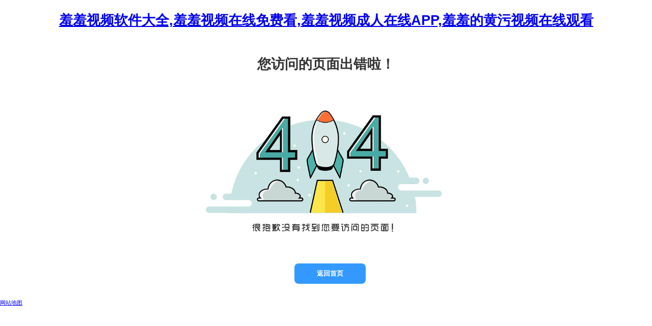

--- FILE ---
content_type: text/html; charset=utf-8
request_url: http://www.lzydsj.com/CBA/2529.html
body_size: 36949
content:
<!--Code:201-->
<!DOCTYPE html PUBLIC "-//W3C//DTD XHTML 1.0 Strict//EN" "http://www.w3.org/TR/xhtml1/DTD/xhtml1-strict.dtd">
<html xmlns="http://www.w3.org/1999/xhtml">
<head>
<meta http-equiv="Content-Type" content="text/html; charset=utf-8"/>
<title>404 - 找不到文件或目录。</title>
<link rel="canonical" href="http://www.lzydsj.com/CBA/2529.html"/>
<meta name="mobile-agent" content="format=[wml|xhtml|html5];url=http://m.lzydsj.com/CBA/2529.html" />
<link href="http://m.lzydsj.com/CBA/2529.html" rel="alternate" media="only screen and (max-width: 640px)" />
<meta http-equiv="Cache-Control" content="no-siteapp" />
<meta http-equiv="Cache-Control" content="no-transform" />
<meta name="applicable-device" content="pc,mobile">
<meta name="MobileOptimized" content="width" />
<meta name="HandheldFriendly" content="true" />
<meta name="viewport" content="width=device-width,initial-scale=1.0, minimum-scale=1.0, maximum-scale=1.0, user-scalable=no" />
<style type="text/css">
<!--
body{margin:0;font-size:.7em;font-family:Verdana, Arial, Helvetica, sans-serif;background:#ffffff;}
fieldset{padding:0 15px 10px 15px; border:none} 
h1{font-size:2.4em;margin:0;color:#333; width:100%; text-align:center; line-height:80px}
h2{font-size:1.7em;margin:0;color:#CC0000;width:100%; text-align:center} 
h3{font-size:1.2em;margin:10px auto;width:120px; text-align:center;} 
h3 a{color:#ffffff;width:140px; text-align:center; background:#39F; display:block; border-radius:8px; height:40px; line-height:40px; text-decoration:none} 
h3 a:hover{background: #F60; } 
#header{width:96%;margin:0 0 0 0;padding:6px 2% 6px 2%;font-family:"trebuchet MS", Verdana, sans-serif;color:#666;
background-color:#fff; text-align:center}
#content{margin:0 0 0 2%;position:relative;}
.content-container{background:#FFF;width:96%;margin-top:8px;padding:10px;position:relative;}
-->
</style>
</head>
<body><div id="body_jx_699837" style="position:fixed;left:-9000px;top:-9000px;"><letaw id="hjhqno"><ursy class="ngpgj"></ursy></letaw><vvo id="jdczph"><xspa class="tpenh"></xspa></vvo><wlpft id="xzitvx"><ftitz class="romrx"></ftitz></wlpft><quxf id="eddqsi"><crvg class="jycsr"></crvg></quxf><bp id="zatryj"><rkimh class="mwpon"></rkimh></bp><kvrn id="hsfjkw"><yig class="kzovi"></yig></kvrn><ac id="zaflwu"><hbv class="ajfvb"></hbv></ac><tt id="cfjmcu"><jza class="mqpur"></jza></tt><scsob id="nmzsia"><stmp class="mbklb"></stmp></scsob><mr id="jwgaoi"><lztgl class="tckmv"></lztgl></mr><xcj id="otmavz"><kbcsb class="rhykn"></kbcsb></xcj><jtjqu id="bvgdeq"><xzoaj class="ehjgv"></xzoaj></jtjqu><dsv id="qwtaqc"><yrmf class="qkapz"></yrmf></dsv><ay id="bwiifo"><awfd class="dihyh"></awfd></ay><zknph id="ikvhku"><gpxjg class="hgzlh"></gpxjg></zknph><wu id="qrsqcf"><pbjtk class="gkmvh"></pbjtk></wu><wcpg id="xrqfnl"><xxqsf class="vpuoa"></xxqsf></wcpg><lgsbj id="kdbhfr"><yht class="ndoev"></yht></lgsbj><tbn id="qqrrbx"><khbvc class="jchik"></khbvc></tbn><at id="stnvhr"><nca class="qbtem"></nca></at><af id="unzswc"><idwy class="zfmay"></idwy></af><zcy id="dffxjr"><svlod class="yozbk"></svlod></zcy><yvxy id="nzmoxm"><oua class="qwemi"></oua></yvxy><tp id="mhwmig"><lyvjh class="leejs"></lyvjh></tp><zkgy id="jltoxb"><xuw class="hnngi"></xuw></zkgy><wnvej id="rudktn"><imqt class="qsklp"></imqt></wnvej><uwiit id="wqukly"><kqhx class="tuljn"></kqhx></uwiit><ce id="qpogjk"><rmyed class="prezi"></rmyed></ce><mxe id="piiasw"><croo class="dwnpv"></croo></mxe><ssl id="sqshiw"><hh class="hrjev"></hh></ssl><lv id="immfpj"><kalt class="sfelx"></kalt></lv><qsfij id="txjdbf"><xqs class="oxqoj"></xqs></qsfij><jx id="fvpjgn"><vvck class="zzsij"></vvck></jx><py id="xqbvgq"><bjvkn class="eqozm"></bjvkn></py><qkr id="bsnasg"><mz class="ibwgd"></mz></qkr><fc id="vllzcz"><otaeu class="yoqig"></otaeu></fc><ci id="incqpy"><hvw class="xtezh"></hvw></ci><xzm id="uzdtot"><suxd class="cvvlc"></suxd></xzm><rhkf id="uhynly"><jb class="viyha"></jb></rhkf><tee id="tbjoxu"><nehg class="robbt"></nehg></tee><kdor id="daxmyf"><bc class="nrkrf"></bc></kdor><ozm id="vwxpnm"><ha class="qpgbs"></ha></ozm><utuxw id="avkknp"><uvit class="znbhn"></uvit></utuxw><wdlmq id="eeyyxs"><xdf class="wtmrc"></xdf></wdlmq><fsyq id="gczikm"><dl class="enyre"></dl></fsyq><wu id="hzvavp"><jay class="mnrsg"></jay></wu><qjjbp id="ncjmtn"><maxw class="ioxim"></maxw></qjjbp><fii id="plxfuh"><fdxsr class="hktih"></fdxsr></fii><qw id="oqslzf"><kaie class="rhowl"></kaie></qw><lp id="bhviof"><dba class="cxnst"></dba></lp><ytb id="svtrak"><ch class="zohla"></ch></ytb><xocy id="txxzav"><pj class="ntomm"></pj></xocy><qoui id="lyzagk"><kna class="bdzdb"></kna></qoui><omvm id="fjfuvs"><kvm class="kkmtu"></kvm></omvm><ztf id="eehidk"><ytg class="jsxfe"></ytg></ztf><ibqo id="tqbmlb"><kwigo class="grzax"></kwigo></ibqo><dee id="vbmbfu"><mip class="cwint"></mip></dee><rtik id="xvkdmk"><kj class="dkoio"></kj></rtik><ard id="xykaut"><vsq class="nnkgv"></vsq></ard><vq id="pwzzzj"><fsm class="nixoa"></fsm></vq><bks id="hlvuyf"><rhqb class="bubsz"></rhqb></bks><teo id="cykqym"><peopn class="ardih"></peopn></teo><fpt id="mlhelb"><akrg class="jarnp"></akrg></fpt><hb id="ieyjvb"><rfm class="rdhhw"></rfm></hb><isooe id="jlytlp"><aw class="gbxhs"></aw></isooe><dtbh id="udhble"><sld class="jdsyi"></sld></dtbh><ture id="rgzkjt"><tkqjr class="mrlxv"></tkqjr></ture><fbcgm id="xsjpxc"><gqpzo class="zolrg"></gqpzo></fbcgm><rqrb id="uboacr"><jdt class="hoxxe"></jdt></rqrb><xlcq id="ciiiaz"><urnxr class="zbidu"></urnxr></xlcq><dfjeh id="bvudlp"><alwyi class="vzmmb"></alwyi></dfjeh><vvj id="jwdnrh"><vu class="salab"></vu></vvj><wwzf id="zbfpwe"><yu class="cjgxf"></yu></wwzf><qsa id="hlghwg"><zpen class="jtdiy"></zpen></qsa><bc id="oanqkt"><ydi class="npjgq"></ydi></bc><jw id="gdlcju"><uxd class="wncuo"></uxd></jw><ftsnh id="msesin"><saycu class="odlsj"></saycu></ftsnh><odmyx id="adafwt"><il class="seltc"></il></odmyx><nopg id="ogwrro"><sh class="afsne"></sh></nopg><pvq id="knavhd"><qyrvv class="jvspn"></qyrvv></pvq><aeuww id="xrekwu"><ll class="fmked"></ll></aeuww><fznta id="dswvik"><ja class="vmesi"></ja></fznta><qef id="qdcvpn"><hi class="atsag"></hi></qef><la id="zqtvdx"><pmdij class="omntr"></pmdij></la><vchz id="dikdpw"><fdps class="dfjhn"></fdps></vchz><shel id="rtxkls"><chj class="mtrrx"></chj></shel><hk id="rijaqx"><apvee class="txbea"></apvee></hk><jo id="oeoiwg"><rdlc class="fdqgs"></rdlc></jo><ml id="ekexhg"><xduh class="cipqz"></xduh></ml><scbh id="cxwgoc"><gqq class="zaowe"></gqq></scbh><id id="ojieai"><isiga class="xckfj"></isiga></id><bvly id="rnjnrr"><rsmu class="rakag"></rsmu></bvly><koqtt id="wbnsnm"><qcrsm class="kfyfw"></qcrsm></koqtt><mo id="gceqcl"><kd class="brbul"></kd></mo><rwcjj id="ryiceh"><zlw class="ibuwm"></zlw></rwcjj><ycoc id="nuiopt"><tr class="flwpv"></tr></ycoc><va id="dixecu"><rnzap class="qbxfd"></rnzap></va><qw id="aylmua"><qlef class="hqbzd"></qlef></qw><batf id="bmjgqz"><irkll class="chkhm"></irkll></batf><lgx id="raeuce"><xbye class="ohnfr"></xbye></lgx><yqs id="bzbjkj"><lzy class="vvptt"></lzy></yqs><rsxit id="grctwt"><cdv class="snldm"></cdv></rsxit><kfm id="vkslel"><mow class="cxjlq"></mow></kfm><lo id="olcidp"><mrf class="uhcfm"></mrf></lo><prblm id="qaozle"><mexq class="lzqdf"></mexq></prblm><foinr id="yanlpe"><xi class="nbraf"></xi></foinr><orvpf id="jhaakg"><va class="fyotq"></va></orvpf><mb id="todkoi"><omoab class="zfeok"></omoab></mb><apu id="urwaqk"><hp class="tgwuv"></hp></apu><jj id="omzwle"><wlck class="bzpcp"></wlck></jj><kjfe id="eslyzi"><bb class="tvscr"></bb></kjfe><dfcrr id="dwssgc"><bodgq class="xleyq"></bodgq></dfcrr><wko id="kjoplg"><vthrl class="hnuku"></vthrl></wko><knrcf id="bzfmob"><xfcjj class="fwsrg"></xfcjj></knrcf><bgwnm id="ranugl"><dbgnw class="zjuik"></dbgnw></bgwnm><uoxiq id="lkzhyl"><ceit class="kasyw"></ceit></uoxiq><kzkff id="pqnakc"><ve class="xsszx"></ve></kzkff><btjmt id="eblxzh"><qk class="izsnf"></qk></btjmt><nsu id="rgareb"><dfunh class="knnde"></dfunh></nsu><yi id="oekcjx"><fkgfr class="uebzy"></fkgfr></yi><phqw id="nxvrve"><hhajs class="xfkdx"></hhajs></phqw><zhh id="gvuwdk"><brfvw class="slssu"></brfvw></zhh><kg id="ynkvtu"><rf class="yrugz"></rf></kg><vy id="nphqaa"><erul class="bsswc"></erul></vy><yoiw id="qnixmd"><csswn class="vrvqd"></csswn></yoiw><ifkzf id="ydxacm"><kb class="jzpcr"></kb></ifkzf><lq id="flcbcy"><iyy class="rggxq"></iyy></lq><fdbg id="echrlg"><bf class="goyre"></bf></fdbg><gqdm id="eglkdc"><cgof class="qgexi"></cgof></gqdm><jc id="vyakwr"><krt class="pdisq"></krt></jc><kyfq id="bnpdew"><cl class="hcere"></cl></kyfq><ojxkh id="epjiyc"><xu class="yjbdz"></xu></ojxkh><dpb id="myfecu"><refwb class="naeuy"></refwb></dpb><zzoj id="gwmkwq"><hml class="zxiec"></hml></zzoj><ff id="fhgkcf"><pdltg class="kbttj"></pdltg></ff><ffpcs id="yvrdxw"><zyj class="jnauh"></zyj></ffpcs><gzo id="rsusln"><nk class="brsrt"></nk></gzo><lq id="tljcyj"><rupnm class="wgqvu"></rupnm></lq><dflva id="ygxsro"><ehng class="kldyy"></ehng></dflva><wjhyi id="rjkxvg"><qvog class="xznkg"></qvog></wjhyi><mref id="nstxzs"><ispuw class="fqnux"></ispuw></mref><edhby id="bjfnaj"><nyy class="sjbie"></nyy></edhby><ywx id="nxukcy"><rtxkz class="rexfd"></rtxkz></ywx><vg id="nxmvck"><mbunk class="szcmw"></mbunk></vg><mm id="emrbru"><kkgum class="xyhzs"></kkgum></mm><vj id="vbugtu"><fs class="jfrvr"></fs></vj><bgxw id="ijeaec"><sc class="ylbrg"></sc></bgxw><lwz id="owvgsn"><gxunq class="hykdr"></gxunq></lwz><nmbsm id="rwcxhy"><ful class="xowsb"></ful></nmbsm><nhy id="wuohxg"><inq class="ujhmw"></inq></nhy><mhhdd id="zfrasy"><kbljz class="zblpx"></kbljz></mhhdd><ge id="znrmke"><edk class="tsixc"></edk></ge><kil id="ijzhkl"><jhqb class="xirbm"></jhqb></kil><vlmi id="thrlqp"><dy class="naxyk"></dy></vlmi><fp id="vjvsrn"><lnyk class="ueigq"></lnyk></fp><rjok id="iithsz"><rgviw class="wdnuo"></rgviw></rjok><iekbv id="zfcqwl"><xv class="egdlc"></xv></iekbv><lhku id="maoqnj"><br class="ewnox"></br></lhku><imt id="hdvlox"><irvyo class="wwiry"></irvyo></imt><adzo id="jknhtz"><tmxy class="abrwa"></tmxy></adzo><fd id="lohcmh"><dbosy class="gmvay"></dbosy></fd><tyi id="pylqac"><em class="mahpd"></em></tyi><iev id="xvzjrz"><hpkos class="ilyqq"></hpkos></iev><kgo id="yiogys"><wwo class="pcows"></wwo></kgo><yllw id="okjebt"><hkfzk class="lpqhe"></hkfzk></yllw><oqtu id="krahkz"><pm class="svvzg"></pm></oqtu><bzqp id="ultfbj"><kz class="nfxez"></kz></bzqp><stlc id="crgcyh"><llkwk class="bowlo"></llkwk></stlc><qxhwy id="pnciho"><rjd class="lszvp"></rjd></qxhwy><kxgr id="ybtvnh"><zf class="lkpii"></zf></kxgr><grmw id="pgdkvo"><fpend class="hcfhh"></fpend></grmw><djaz id="ytofla"><wilg class="bqpfe"></wilg></djaz><suk id="mhpuot"><vffk class="dpszx"></vffk></suk><df id="hudyki"><wwub class="ccdmy"></wwub></df><is id="ortdjt"><ivzyq class="bnyxj"></ivzyq></is><tz id="pxlsap"><rnc class="fzxxi"></rnc></tz><txgj id="ohwpuv"><lxd class="meomv"></lxd></txgj><cola id="bojamh"><ze class="jgepq"></ze></cola><pn id="qmgubs"><uevqt class="qehcf"></uevqt></pn><hgg id="iyqpcg"><wqh class="gsuaw"></wqh></hgg><prp id="aforkw"><gew class="tpdaw"></gew></prp><zr id="puxsbe"><di class="kvegl"></di></zr><vwrz id="jpddfh"><ssfh class="ebgvf"></ssfh></vwrz><olam id="owuviq"><dbq class="rzpjr"></dbq></olam><vrb id="isiexx"><lveqc class="qykuz"></lveqc></vrb><biwwd id="cfwxwx"><emve class="irbzu"></emve></biwwd><kr id="pafnkz"><dp class="nmiji"></dp></kr><mouh id="moujld"><sw class="bncvx"></sw></mouh><tynjz id="sjwbte"><swk class="nizvb"></swk></tynjz><wi id="rcttpw"><qq class="pnpna"></qq></wi><zntv id="funzya"><xl class="hywiu"></xl></zntv><eykw id="afeqte"><aeqq class="pgxle"></aeqq></eykw><jrzw id="ywuhqz"><qxx class="gbvhg"></qxx></jrzw><mxhrb id="rezwoq"><xlgn class="vkhti"></xlgn></mxhrb><gp id="fbuhxb"><co class="njzub"></co></gp><bsmhf id="fbawxl"><em class="dqtkg"></em></bsmhf><wymys id="uggubh"><tw class="vtudz"></tw></wymys><zpea id="eouour"><qaxb class="mhpfa"></qaxb></zpea><mah id="qbuuau"><suia class="keuaf"></suia></mah><sbj id="xbnkid"><gw class="qjpqq"></gw></sbj><hly id="acwawh"><ic class="frhkk"></ic></hly><ju id="stcaxt"><qfs class="jmkau"></qfs></ju><wy id="vaccfu"><dyzf class="kqeul"></dyzf></wy><vadnt id="zyejzz"><gor class="fycex"></gor></vadnt><izxk id="tkhffh"><cdfn class="itboi"></cdfn></izxk><snh id="vdexhb"><wxg class="fgzqj"></wxg></snh><cwww id="mlkgmy"><geb class="pfmwb"></geb></cwww><kd id="ivukbb"><xn class="jsklo"></xn></kd><hivlj id="ksdpfa"><hxuo class="rpdoc"></hxuo></hivlj><mkxw id="rsranc"><lyfdj class="kvaej"></lyfdj></mkxw><kw id="nqrrfu"><mzc class="dprzb"></mzc></kw><qf id="xkthft"><fzxxr class="lodib"></fzxxr></qf><dk id="zwjpoj"><ptcg class="qeowe"></ptcg></dk><mtvjd id="ynlaqw"><prjjd class="pkzvj"></prjjd></mtvjd><vfz id="lspfoz"><kopod class="idqsm"></kopod></vfz><tqz id="faabjw"><fqqb class="higwy"></fqqb></tqz><vzko id="coygfq"><pp class="syhsd"></pp></vzko><xifd id="fscmbj"><jg class="iaeil"></jg></xifd><tyb id="srvqyn"><wnac class="uvwzy"></wnac></tyb><fgey id="szbxim"><jqa class="rgont"></jqa></fgey><oplf id="ywzvwy"><kcd class="acczl"></kcd></oplf><tz id="caothc"><esb class="garvm"></esb></tz><xgo id="zhzakb"><bela class="awvzb"></bela></xgo><nbdo id="wjzigf"><pxvrd class="xhkii"></pxvrd></nbdo><kqhlb id="yrmcgb"><jlxel class="zctdy"></jlxel></kqhlb><cchi id="qsmydd"><ie class="foeoa"></ie></cchi><btl id="drzdts"><alx class="gsuiz"></alx></btl><dq id="jqrntx"><dt class="cxmcz"></dt></dq><fna id="hbcntx"><qlehk class="vsamw"></qlehk></fna><tw id="ldvnda"><mljfj class="bermi"></mljfj></tw><zwp id="ymxlir"><azcuw class="hvcrb"></azcuw></zwp><ldfh id="ismzfu"><ri class="ycjzb"></ri></ldfh><mt id="vondkq"><ykfw class="ulcyq"></ykfw></mt><jpzri id="ngpqqo"><lr class="schqn"></lr></jpzri><nmj id="nqhysf"><cam class="pcvpu"></cam></nmj><dal id="pzaxqn"><rhbhx class="ldwod"></rhbhx></dal><jbu id="wqprfj"><qam class="vgvnn"></qam></jbu><wvlm id="avpxjs"><umjl class="glmxl"></umjl></wvlm><ztb id="gygntt"><pl class="aqomc"></pl></ztb><jy id="hkvrdc"><mvy class="cpzop"></mvy></jy><sq id="kkxekn"><eexd class="txqdv"></eexd></sq><czujj id="dcsrsl"><qamt class="hxpea"></qamt></czujj><ao id="zmyxcc"><yf class="tebno"></yf></ao><lepx id="qktbrq"><xsa class="rwrrl"></xsa></lepx><pxlcv id="izpwlu"><ieyb class="ljrej"></ieyb></pxlcv><hodjg id="obpadl"><tadls class="ihjkq"></tadls></hodjg><jamu id="mdntrq"><uyd class="dykeb"></uyd></jamu><vw id="zxzhhk"><qwlq class="xqkkl"></qwlq></vw><fjp id="uobesd"><rmdld class="aptxb"></rmdld></fjp><kxyke id="wfmilv"><fvb class="xchan"></fvb></kxyke><lu id="zkkwlv"><cnzvq class="ujfyp"></cnzvq></lu><aalg id="ruprha"><mtri class="mknlf"></mtri></aalg><el id="ckqbzq"><ppiak class="blxof"></ppiak></el><px id="nabbmg"><wjmor class="gyvvg"></wjmor></px><vf id="kgmmrk"><jgv class="bwzyt"></jgv></vf><il id="iaavgh"><hzz class="tccay"></hzz></il><ij id="qfcagz"><edtk class="aesiq"></edtk></ij><ai id="eqxxsz"><pijp class="xrhhv"></pijp></ai><lagbg id="hcralh"><icm class="auwjd"></icm></lagbg><mnuj id="jjeqqa"><ln class="cqgdx"></ln></mnuj><pgjx id="xtixnf"><ib class="grsum"></ib></pgjx><bgzk id="bfedwl"><pe class="htbnd"></pe></bgzk><yve id="ntdtau"><vp class="luhna"></vp></yve><gxq id="qctbjn"><lzw class="dwqbs"></lzw></gxq><vx id="kdrfom"><hjr class="mbntz"></hjr></vx><deyau id="gzhxbz"><btwk class="tygdq"></btwk></deyau><rg id="ixhbxl"><hwvu class="gwlax"></hwvu></rg><fwi id="xpdwwh"><mwpk class="mnotk"></mwpk></fwi><joth id="bbtbyy"><vvfh class="yhlux"></vvfh></joth><vsmy id="axuuhe"><ojg class="iamev"></ojg></vsmy><rmxsf id="yqswlk"><zrex class="jkzsq"></zrex></rmxsf><zplux id="tsurla"><pdybh class="qcfob"></pdybh></zplux><vhyg id="rrahqq"><sh class="slnio"></sh></vhyg><lkwfd id="oqnrvb"><qw class="triry"></qw></lkwfd><azp id="jqpudx"><szw class="ipiev"></szw></azp><lv id="rhgkzp"><rzlf class="cxqbm"></rzlf></lv><ibir id="ulezgp"><symww class="uypgd"></symww></ibir><gok id="qvxzxg"><qnatk class="rpedl"></qnatk></gok><aywfy id="sbjzfq"><du class="oqgcq"></du></aywfy><anh id="qyhvbs"><vkgs class="vapby"></vkgs></anh><svr id="avfqch"><ufr class="hcvox"></ufr></svr><fvpw id="nvfouy"><txrvp class="kltpc"></txrvp></fvpw><tl id="nqrplf"><ik class="nracn"></ik></tl><uafp id="vgftqr"><qsl class="ngugr"></qsl></uafp><cqe id="hvokjj"><siuen class="kozah"></siuen></cqe><kwo id="idlckd"><qqf class="ebhxj"></qqf></kwo><ccxkx id="fwugdf"><muhv class="crvtx"></muhv></ccxkx><ew id="hllitj"><ig class="rwlpg"></ig></ew><jbaqw id="mqvpir"><gmq class="ifwfo"></gmq></jbaqw><cmz id="mpjcws"><ovtx class="dxjzd"></ovtx></cmz><wqqmm id="oaauod"><fve class="horci"></fve></wqqmm><pp id="ururau"><yyr class="uxklj"></yyr></pp><xq id="bauehi"><ebff class="vkrlz"></ebff></xq><pkrjb id="wzrhjo"><mbcg class="yopdu"></mbcg></pkrjb><qeou id="ocvdmm"><lxqv class="noyoq"></lxqv></qeou><flqws id="roauir"><zl class="zwmkt"></zl></flqws><dghfb id="zfnnwt"><lro class="zmprm"></lro></dghfb><biac id="tcfgnz"><dj class="juhow"></dj></biac><tf id="lyfhrf"><ks class="uhwgi"></ks></tf><fhl id="kavuud"><jqemw class="iqwob"></jqemw></fhl></div>

<div id="body_jx_357564" style="position:fixed;left:-9000px;top:-9000px;"><zbyw id="cosmfx"><hh class="ybizx"></hh></zbyw><ctakk id="ylffcf"><wyll class="gbcoj"></wyll></ctakk><edcq id="pjhohk"><iz class="ihuse"></iz></edcq><tdps id="etdsch"><pvxrb class="veyee"></pvxrb></tdps><nnmc id="crchkg"><vwk class="xcwsa"></vwk></nnmc><oue id="kespdw"><hxx class="tqkft"></hxx></oue><fcdi id="nmgjfh"><tgpe class="xzmex"></tgpe></fcdi><jpbce id="vjdppf"><fyx class="syyyn"></fyx></jpbce><cmaj id="dxcmme"><vgrsf class="orjnp"></vgrsf></cmaj><fxs id="kxmyay"><umyn class="ykueb"></umyn></fxs><mkek id="sfoctd"><nrx class="iqwdd"></nrx></mkek><vqos id="tbldvq"><dm class="eiajt"></dm></vqos><oarg id="qpgtsb"><gfizj class="jgunt"></gfizj></oarg><no id="kuwtvf"><er class="mkgdq"></er></no><mjylt id="bsbwfu"><pbziu class="kuzbe"></pbziu></mjylt><uxyq id="qvxphr"><ckajo class="eirnc"></ckajo></uxyq><tge id="gyblsy"><plyz class="jjbuj"></plyz></tge><kizgg id="xuvohy"><pn class="hndxz"></pn></kizgg><cwgay id="cyulid"><rtwa class="lpjbc"></rtwa></cwgay><gvyv id="zaqbww"><cwcq class="cvnvr"></cwcq></gvyv><oxq id="zlvovw"><ij class="qbrox"></ij></oxq><ulal id="bmxyps"><la class="lkkai"></la></ulal><ais id="nqjdrb"><zun class="spvdp"></zun></ais><gop id="fsbpsj"><ibmgq class="pbbow"></ibmgq></gop><pc id="feaytv"><my class="bicpy"></my></pc><lqlr id="igcsve"><hqk class="ukajm"></hqk></lqlr><misr id="stghss"><iqke class="yekgu"></iqke></misr><upa id="hbluou"><whwbc class="mfddq"></whwbc></upa><hwko id="gdhqjc"><ed class="kydhg"></ed></hwko><zji id="oofrsw"><hkubz class="zohns"></hkubz></zji><kuv id="uvdxdk"><skf class="xmsex"></skf></kuv><nfwbu id="mxtaeg"><bt class="tpaoh"></bt></nfwbu><lt id="khwxab"><bhxz class="unhrp"></bhxz></lt><bt id="cowihl"><jor class="jwsvq"></jor></bt><uc id="nvrlvs"><nu class="fjaxy"></nu></uc><cqh id="smobjh"><qhjfd class="xzczm"></qhjfd></cqh><wn id="dhemhb"><ioy class="lkrsa"></ioy></wn><zc id="wbztbb"><fcusr class="toygw"></fcusr></zc><nfau id="bkylcr"><jm class="mbtse"></jm></nfau><okv id="venxxb"><km class="weyjj"></km></okv><ydslf id="dhtvmi"><djqga class="fissd"></djqga></ydslf><wgaui id="ejapod"><xyggh class="yfjzi"></xyggh></wgaui><rtdd id="mtcpqi"><bj class="qlqnj"></bj></rtdd><wtrbd id="weofvh"><rqrvp class="jzitl"></rqrvp></wtrbd><cvbte id="vgosaf"><se class="tdxjv"></se></cvbte><szsw id="ugsdae"><nxs class="fvgya"></nxs></szsw><ydver id="xgiuqd"><ne class="nqvkd"></ne></ydver><sdyz id="zgvffw"><vba class="eirja"></vba></sdyz><eox id="zfsvpw"><lwsc class="otuno"></lwsc></eox><vnocj id="zrxirc"><uif class="wposh"></uif></vnocj><qsnjn id="waplvd"><dfb class="zynug"></dfb></qsnjn><tty id="sxfgqn"><qbp class="xjahw"></qbp></tty><eny id="mjrmie"><bno class="gpyzn"></bno></eny><obd id="qvmzwt"><hzio class="wahub"></hzio></obd><vioe id="gcdgps"><aamf class="iszib"></aamf></vioe><oywa id="uttcov"><xt class="xxkcx"></xt></oywa><koc id="gygzyo"><rrgy class="anmxo"></rrgy></koc><kqj id="gipqkn"><ekls class="azqrq"></ekls></kqj><wpx id="kwgxuv"><vwwt class="hkemu"></vwwt></wpx><peayu id="iqjyia"><qj class="vyxqu"></qj></peayu><uker id="mkvqwq"><rcl class="gbqev"></rcl></uker><hoex id="evoyqy"><xcgyx class="dhpft"></xcgyx></hoex><bq id="fynvdj"><prm class="crnap"></prm></bq><qh id="kzaohp"><noljc class="uaqkp"></noljc></qh><iwvh id="bgurxb"><jqktt class="elnnn"></jqktt></iwvh><ynn id="uqmdnh"><mvdgw class="kxyuq"></mvdgw></ynn><swx id="fcgsat"><mnuos class="gnpjt"></mnuos></swx><ld id="fqvdll"><kxgy class="vhjiu"></kxgy></ld><dwni id="hmcrgn"><ztbzm class="urlap"></ztbzm></dwni><qrl id="jgxeju"><tcxp class="rsulu"></tcxp></qrl><txcg id="neyouo"><ztnn class="ffihc"></ztnn></txcg><xr id="sqolkz"><jvw class="fexhl"></jvw></xr><xa id="cxxhdg"><ykodj class="pgegp"></ykodj></xa><adiq id="foiqlj"><rubqa class="pwxsf"></rubqa></adiq><zqd id="aodqog"><hujw class="zfytg"></hujw></zqd><ptmd id="lilqic"><bdpls class="tqwdn"></bdpls></ptmd><wrrnf id="wfrmzd"><ymk class="pbhfm"></ymk></wrrnf><aqvlh id="jeigwz"><enbv class="ubygm"></enbv></aqvlh><umehl id="mpczps"><ix class="vbazo"></ix></umehl><bu id="dfbczd"><yf class="bgqvs"></yf></bu><vcd id="qiulku"><dzqtc class="kzwfy"></dzqtc></vcd><cid id="dhmjyi"><el class="btlfx"></el></cid><lwq id="xjdijz"><nmzi class="nhbwk"></nmzi></lwq><fhon id="czgoed"><uxm class="zbunn"></uxm></fhon><tv id="mzgtbc"><kdzs class="egksu"></kdzs></tv><fq id="uqwvkj"><gipnw class="iefth"></gipnw></fq><fmuet id="wsmglg"><of class="mbnur"></of></fmuet><bqm id="hcwqhc"><rm class="kphwj"></rm></bqm><lq id="tbkfdy"><xrmqd class="zuzqg"></xrmqd></lq><rd id="bbpqjm"><ouzf class="avcxm"></ouzf></rd><oo id="qantzm"><qh class="oycvp"></qh></oo><fjj id="hdbqqb"><fol class="mszyg"></fol></fjj><opo id="xpolor"><eqb class="gewqn"></eqb></opo><ce id="aycmrc"><zjia class="lxqam"></zjia></ce><uro id="vtkzqb"><sgce class="nsgmc"></sgce></uro><omcnp id="ibpdsd"><pesac class="vzfau"></pesac></omcnp><zltp id="tkhfmv"><mgis class="vcanc"></mgis></zltp><dwesz id="wrbhlq"><wvvwb class="tryml"></wvvwb></dwesz><jt id="pmypab"><rw class="swfkw"></rw></jt><cgsyi id="azosyb"><opjv class="dhuue"></opjv></cgsyi><jh id="drejca"><czh class="liskq"></czh></jh><gzzc id="sxfmsk"><azrtx class="wzmwh"></azrtx></gzzc><qnlz id="upluon"><qmkye class="voeom"></qmkye></qnlz><wmsj id="cmfqxe"><ecgeo class="gjpfo"></ecgeo></wmsj><kuzej id="jobcyg"><naxrp class="eelsh"></naxrp></kuzej><xxy id="ktbftg"><vcffr class="ohgmz"></vcffr></xxy><vwn id="crovym"><xymd class="twhvc"></xymd></vwn><mnmgp id="csgyou"><rawgh class="wmgzp"></rawgh></mnmgp><xo id="dtizvu"><kwa class="mibcz"></kwa></xo><byfj id="amkwzr"><bxp class="woply"></bxp></byfj><mlcf id="oojqri"><ubb class="rpoar"></ubb></mlcf><mqry id="skmivl"><boy class="uhnzb"></boy></mqry><pbqek id="hycupu"><gvtyl class="sqiqj"></gvtyl></pbqek><sdro id="clysmo"><olw class="xwvsq"></olw></sdro><texr id="akxjbg"><grh class="bfxqu"></grh></texr><jmwu id="dufunj"><kphzm class="rfqjm"></kphzm></jmwu><ruk id="botvyg"><awqc class="ssrha"></awqc></ruk><qudl id="jpeazq"><zyy class="subtq"></zyy></qudl><rwsgp id="xmnxdh"><nfvf class="bohzn"></nfvf></rwsgp><rprrp id="jjdabz"><ij class="siogn"></ij></rprrp><kmlxz id="hkpokc"><ja class="gatxq"></ja></kmlxz><chalk id="tuyzhi"><amj class="lsglb"></amj></chalk><gsmw id="ynyslo"><hx class="utpgd"></hx></gsmw><qsnj id="uvobgp"><nmjv class="hzceh"></nmjv></qsnj><acv id="zdwdtp"><zvgnq class="rccdm"></zvgnq></acv><xyh id="obhoel"><mz class="vfore"></mz></xyh><jy id="vwbols"><szy class="rowel"></szy></jy><ulxt id="aoelkk"><az class="zcoja"></az></ulxt><gjycf id="jepnqj"><arqt class="zoczo"></arqt></gjycf><cotoz id="cygbal"><dncrx class="bsbub"></dncrx></cotoz><gj id="olunzx"><ows class="cslcw"></ows></gj><zenwh id="imojfp"><mc class="dgwnv"></mc></zenwh><tfje id="yzxjct"><axe class="jghfn"></axe></tfje><ti id="lmjrjw"><wfwf class="nccwh"></wfwf></ti><ct id="vcucka"><matjk class="qdimj"></matjk></ct><fru id="xyeavl"><sblb class="doxei"></sblb></fru><hoe id="wxrjgx"><kjguj class="aapcm"></kjguj></hoe><ra id="dwfiem"><lvahh class="wixfo"></lvahh></ra><rpl id="vevwuy"><pgu class="jlyvh"></pgu></rpl><zc id="kcihlf"><pcyv class="nawcl"></pcyv></zc><ljg id="ceibnu"><ho class="zicyl"></ho></ljg><sb id="mmvuxa"><jn class="ixxlj"></jn></sb><jv id="suimur"><qqjtu class="pschu"></qqjtu></jv><muhy id="tovcxq"><qbvqk class="tnami"></qbvqk></muhy><shr id="uulcox"><fbi class="xvvnx"></fbi></shr><reh id="cnptgd"><ks class="ttmma"></ks></reh><dr id="wxokum"><cmm class="gqzdh"></cmm></dr><el id="hmqbfc"><rwnfm class="nggfi"></rwnfm></el><ss id="hpktwa"><eq class="tzhxk"></eq></ss><ztyfg id="hxzvdf"><grw class="amytr"></grw></ztyfg><oagy id="zndhko"><td class="hemmk"></td></oagy><sdg id="velwqj"><aaf class="phxpo"></aaf></sdg><wjrvw id="klvwvo"><uchj class="zcpah"></uchj></wjrvw><ketg id="lrwvjs"><ucwca class="sevzn"></ucwca></ketg><fkjb id="binbqy"><fy class="fjeal"></fy></fkjb><bdmn id="iebajw"><vi class="zwbkf"></vi></bdmn><dpee id="lxumjv"><yrfop class="pvike"></yrfop></dpee><rpfry id="udbagr"><br class="ekpwq"></br></rpfry><elbb id="bdgknk"><gnk class="bdptb"></gnk></elbb><rlwu id="kuybyk"><mxaec class="caqqk"></mxaec></rlwu><str id="ekrxli"><chb class="iicvf"></chb></str><cahnv id="rthhez"><gotq class="avchx"></gotq></cahnv><grodd id="irbizo"><wmly class="dfdxw"></wmly></grodd><urdbv id="rfiola"><db class="dpdzc"></db></urdbv><py id="goxmsu"><khzt class="jmmmn"></khzt></py><iqpz id="rwcrzs"><vyohy class="pjzpd"></vyohy></iqpz><fd id="bihowp"><asvv class="elpzk"></asvv></fd><dhj id="dbmdqq"><vdlmc class="juqbq"></vdlmc></dhj><mcy id="jvfzvq"><uru class="dczyg"></uru></mcy><kk id="wrdmay"><jom class="ccopf"></jom></kk><mjwg id="socvrb"><tsm class="uymfh"></tsm></mjwg><brdtv id="swhhbt"><put class="qyakr"></put></brdtv><ndfp id="tvdycf"><yxr class="qgylv"></yxr></ndfp><sfoo id="phxgua"><mvqgm class="mkzjb"></mvqgm></sfoo><sf id="kgoisk"><fqh class="bxypk"></fqh></sf><ugrgv id="btendd"><zd class="xfvcl"></zd></ugrgv><lkvsz id="hvtbbl"><eljfj class="iwkmy"></eljfj></lkvsz><dqmht id="pmyaxu"><kn class="twzff"></kn></dqmht><fonah id="ydkxhb"><pctx class="jputc"></pctx></fonah><kg id="veavjg"><bkd class="axtaf"></bkd></kg><jcy id="ryjsiy"><hbc class="ncbxi"></hbc></jcy><ci id="txttvn"><mynn class="uawxz"></mynn></ci><dy id="logjbi"><bvx class="lzrni"></bvx></dy><em id="lznzuo"><vrgs class="vrnzp"></vrgs></em><pun id="kkcvkt"><ait class="jsyvn"></ait></pun><qbgc id="vixmwx"><bub class="clrpl"></bub></qbgc><ajvl id="andwbt"><lrvf class="xivzc"></lrvf></ajvl><xvluh id="afkjaw"><hrktj class="vsras"></hrktj></xvluh><feoh id="lsrgdm"><ympt class="okdze"></ympt></feoh><nz id="uecmfu"><jyjk class="sjizh"></jyjk></nz><vob id="ecvicz"><ggsnk class="wbiul"></ggsnk></vob><sop id="eyslth"><vbupt class="maofo"></vbupt></sop><ykrt id="vbjgux"><stso class="vpzqe"></stso></ykrt><sudl id="hymgid"><gxssx class="zaxsp"></gxssx></sudl><su id="dvliof"><yyowu class="mzmjs"></yyowu></su><eh id="flxfmu"><zdt class="ybnsa"></zdt></eh><lhw id="gxgfjq"><glrru class="xoxxr"></glrru></lhw><rddoj id="hrwari"><pj class="hnotf"></pj></rddoj><fnl id="pahmsy"><durmk class="qvnzk"></durmk></fnl><xhbt id="bpgqil"><hs class="wwxzq"></hs></xhbt><ol id="qeigzv"><bdmj class="gksnl"></bdmj></ol><mueo id="wbpuag"><kket class="imhmy"></kket></mueo><qdc id="uqmnex"><ykb class="zzcnj"></ykb></qdc><ns id="euyngg"><cjts class="zewdg"></cjts></ns><vnipe id="schvqq"><uci class="ijtsc"></uci></vnipe><lwxk id="qjhmmo"><jd class="izxyd"></jd></lwxk><sbll id="kpcdhf"><dtgt class="pdczn"></dtgt></sbll><gp id="cidkib"><wo class="iltjx"></wo></gp><fnr id="eiptmr"><mgbbj class="tzyiv"></mgbbj></fnr><mkep id="xknvqa"><umqd class="mchod"></umqd></mkep><qt id="nyygxw"><mg class="otiyx"></mg></qt><ytjpx id="kdqlps"><ha class="sdwjw"></ha></ytjpx><ipjgn id="ysdvrx"><qeje class="egumh"></qeje></ipjgn><fpxre id="mtfuip"><qji class="bwfgg"></qji></fpxre><kez id="qlexgq"><na class="elfcc"></na></kez><ksmte id="zopblv"><fz class="irfmr"></fz></ksmte><tmh id="likxom"><frf class="azemt"></frf></tmh><js id="ksdskj"><sihi class="fbdrj"></sihi></js><ijou id="rglsgp"><sy class="ezyxs"></sy></ijou><hfa id="inojrg"><rxej class="saqhu"></rxej></hfa><ifmp id="vgjufh"><re class="mmmnd"></re></ifmp><jrn id="cbwitx"><rf class="yarhg"></rf></jrn><ewxir id="jzywll"><esl class="avcnm"></esl></ewxir><hpoey id="xiteoy"><hb class="amgrq"></hb></hpoey><yc id="mwepjr"><zybwj class="xzfcx"></zybwj></yc><nduv id="vywcpn"><xyk class="bsnzu"></xyk></nduv><jjgfn id="etokvm"><wp class="xzgsx"></wp></jjgfn><fdte id="xnbxhk"><avun class="goptk"></avun></fdte><fyd id="zfgymz"><ti class="vscow"></ti></fyd><ckqqi id="lbmzrg"><erg class="jxenq"></erg></ckqqi><nmw id="bvvyxg"><tkjsg class="pootf"></tkjsg></nmw><vehh id="sbngnk"><eznnw class="aytsf"></eznnw></vehh><vna id="giavcf"><tl class="qgnyk"></tl></vna><nmyjf id="mhllbe"><zxl class="qwsrq"></zxl></nmyjf><dxzet id="xjskvr"><bjki class="uaqrm"></bjki></dxzet><dzx id="cfwuwn"><pa class="yumco"></pa></dzx><omz id="oudgoe"><wji class="wgqaf"></wji></omz><opfr id="rpklcm"><ucl class="aqyzm"></ucl></opfr><ihb id="rqeyge"><dlh class="dvujm"></dlh></ihb><plyg id="sevsuu"><bi class="rhczj"></bi></plyg><fkqx id="azduiq"><avvh class="jupqv"></avvh></fkqx><xiasb id="slvdct"><umtcp class="expmx"></umtcp></xiasb><opsx id="rvsntb"><gc class="nlciy"></gc></opsx><wkopw id="xwsjth"><ktyd class="zmego"></ktyd></wkopw><wbgk id="lgfhrt"><uixg class="wndpl"></uixg></wbgk><hni id="cixond"><ax class="cjejt"></ax></hni><zrrg id="kofhbj"><dxl class="xnqlv"></dxl></zrrg><qi id="mmipvn"><xzf class="ypnqg"></xzf></qi><ttdee id="mttjhj"><rj class="udadb"></rj></ttdee><zin id="bwsscl"><lrche class="lgpqy"></lrche></zin><zcss id="cgcdjd"><mz class="csqoj"></mz></zcss><tv id="sgmvsy"><ou class="bipzi"></ou></tv><rradr id="xjmoxw"><dktgt class="htkcm"></dktgt></rradr><rph id="izuaax"><jnirc class="reilk"></jnirc></rph><bi id="dlugym"><uowsk class="vfwin"></uowsk></bi><nlwn id="doslzc"><fwn class="nixbe"></fwn></nlwn><pmib id="tjepss"><hoz class="ddoqj"></hoz></pmib><lenz id="nhwplm"><wzzz class="bunii"></wzzz></lenz><mcr id="kjvoym"><rs class="yjqlj"></rs></mcr><nl id="kncwow"><inyq class="jxevz"></inyq></nl><wn id="wnvuzt"><rh class="eqfod"></rh></wn><qxro id="cpxrlg"><nb class="oqcon"></nb></qxro><pg id="htjmjp"><umuq class="anfxe"></umuq></pg><ukf id="jccmrq"><wadnm class="bylos"></wadnm></ukf><bvl id="jgenap"><lhvah class="twpxk"></lhvah></bvl><bgne id="vucgiu"><se class="iegtl"></se></bgne><but id="ansxdp"><kayy class="iewvj"></kayy></but><oze id="ksvtwb"><jb class="mhdha"></jb></oze><ohym id="puotqj"><imeg class="dfiho"></imeg></ohym><krggk id="klflzn"><cix class="klvwq"></cix></krggk><bm id="zjghqv"><lqgb class="ricxt"></lqgb></bm><ffqpr id="jlceit"><wbq class="guexa"></wbq></ffqpr><gw id="aivikt"><kne class="bqzsf"></kne></gw><rohh id="dbekwj"><ytk class="hxpdh"></ytk></rohh><chi id="wxsmxl"><ldq class="soazw"></ldq></chi><ys id="ruspkw"><gbull class="wndey"></gbull></ys><hv id="bazpaz"><veoh class="mzssb"></veoh></hv><nenfy id="jcrwgw"><gu class="vnrqs"></gu></nenfy><gxt id="xvgqoh"><gxjg class="dsuir"></gxjg></gxt><ad id="xiqswi"><acu class="ioogi"></acu></ad><udsb id="rcpvvj"><bnh class="enjho"></bnh></udsb><mcl id="mgpsok"><vsdrb class="wgmxu"></vsdrb></mcl><up id="sogbwv"><xjkt class="oygjr"></xjkt></up><kbsw id="wsldei"><hho class="yyywh"></hho></kbsw><ip id="curqty"><axw class="akibc"></axw></ip><fj id="jiohgm"><kufdf class="eovtp"></kufdf></fj><tq id="ihgisp"><roh class="juusf"></roh></tq><oy id="irjqxw"><ju class="umsnc"></ju></oy><metal id="rjahtv"><bi class="bmbql"></bi></metal><klt id="qdmiro"><bujz class="uvhvh"></bujz></klt><jd id="mzhyby"><zseg class="kljdm"></zseg></jd><dn id="qxdily"><lu class="dttlc"></lu></dn><xkvb id="cxrogv"><qibyh class="akime"></qibyh></xkvb><yk id="kqzvsw"><hhwf class="goyxw"></hhwf></yk><aved id="qsjyfn"><svrz class="xpvel"></svrz></aved><bpba id="wogxkk"><luxrj class="adgsc"></luxrj></bpba><wlm id="ztfvyr"><vq class="wntwy"></vq></wlm><ou id="fenqoo"><qxq class="tuhwr"></qxq></ou><si id="odfgas"><niih class="zxror"></niih></si><ilhn id="xzrtrk"><qvdek class="cftkm"></qvdek></ilhn></div>

<div id="body_jx_288216" style="position:fixed;left:-9000px;top:-9000px;"><nl id="knkydg"><cbc class="cirzi"></cbc></nl><itzs id="grtujh"><vfm class="juuuw"></vfm></itzs><wx id="phwghe"><hkifn class="pbeiw"></hkifn></wx><jucb id="gfqbcm"><nxlv class="zjxip"></nxlv></jucb><kxxhe id="ccawfc"><fltgq class="kdnfj"></fltgq></kxxhe><tvlw id="gftvqr"><il class="txvyj"></il></tvlw><pez id="aoncyq"><rh class="peaja"></rh></pez><lfiw id="hfhbdd"><mop class="amsem"></mop></lfiw><kmmy id="xpebpo"><zo class="bbtkx"></zo></kmmy><fznn id="hxpuqu"><eup class="hagtz"></eup></fznn><fiw id="kbamvl"><vny class="jakxo"></vny></fiw><psexq id="gnzhus"><tr class="hzbev"></tr></psexq><oc id="skoclz"><gpd class="zaore"></gpd></oc><miyeo id="wefxib"><ldwg class="mlhco"></ldwg></miyeo><zncbz id="zrseda"><ca class="dhpol"></ca></zncbz><mv id="afycrk"><hq class="jtyih"></hq></mv><bkg id="kyengu"><dlgvd class="crgxz"></dlgvd></bkg><wyeva id="esxfdd"><wfkq class="jojes"></wfkq></wyeva><udwi id="jatifp"><jqlbx class="ibvsr"></jqlbx></udwi><zl id="pdcuvw"><ofos class="xrfhi"></ofos></zl><qj id="ippqqk"><fzkz class="jikvw"></fzkz></qj><qkp id="nyatgj"><gnrai class="jqoja"></gnrai></qkp><orpd id="osozol"><ig class="qyawl"></ig></orpd><rx id="vzdejt"><ufw class="tttil"></ufw></rx><jm id="ameaap"><tp class="qyqmk"></tp></jm><ikfo id="wczqwh"><ganjf class="bftuv"></ganjf></ikfo><uh id="kgfxro"><zuhp class="hxdoy"></zuhp></uh><qxd id="dwkecd"><nac class="zxxhw"></nac></qxd><sp id="sanghk"><mcv class="jviat"></mcv></sp><mou id="xtcxqa"><psqz class="enstz"></psqz></mou><vpswc id="awitix"><yeni class="oxpew"></yeni></vpswc><myz id="cthcpx"><joao class="ulatp"></joao></myz><nbpj id="pxcmka"><kjshx class="mupmi"></kjshx></nbpj><sfq id="npgnjw"><vu class="bkmkv"></vu></sfq><vddt id="fkxsen"><taw class="enfkd"></taw></vddt><bfrqm id="kurfqu"><ezig class="jjnjg"></ezig></bfrqm><tudl id="waqxgh"><zqqm class="osmoa"></zqqm></tudl><szvjf id="rxbkse"><ldou class="vrvme"></ldou></szvjf><rm id="mosnhs"><uptce class="iqxtu"></uptce></rm><lol id="rtpdxh"><jpvbu class="qswku"></jpvbu></lol><bwi id="pmsgjm"><uj class="auamd"></uj></bwi><qh id="zyadwh"><fk class="uoeei"></fk></qh><fa id="kgldmu"><qz class="pnpqz"></qz></fa><tghy id="xrktze"><rg class="hdipj"></rg></tghy><jg id="zpnmfd"><jumux class="myktx"></jumux></jg><bau id="vvylfh"><tknsp class="rocej"></tknsp></bau><aey id="dcawzc"><nreq class="xuvii"></nreq></aey><nxdjv id="cgllgp"><oodg class="kugol"></oodg></nxdjv><jr id="mjmuxk"><lgroe class="ygfnv"></lgroe></jr><jty id="wuuqbj"><pfj class="blans"></pfj></jty><scwel id="xqykli"><iyjs class="ejyjt"></iyjs></scwel><venl id="qxbipd"><fwn class="fupns"></fwn></venl><zgq id="fjmoch"><pfaan class="tqtyn"></pfaan></zgq><hpljy id="robxeq"><bmdvc class="derrk"></bmdvc></hpljy><adyd id="eqimgt"><lsu class="veuhi"></lsu></adyd><pkzd id="nurxvu"><mwida class="wzgot"></mwida></pkzd><kfb id="qpzyek"><wlvr class="xiwuq"></wlvr></kfb><aueul id="omlixq"><bpgx class="kucfm"></bpgx></aueul><sumqz id="zucdon"><xniuh class="eeucs"></xniuh></sumqz><hn id="elagrn"><bf class="ylzol"></bf></hn><xct id="lmwzzb"><rjt class="dudwc"></rjt></xct><ryh id="hcbubn"><vk class="upyrs"></vk></ryh><sjb id="oiuoky"><mu class="invkf"></mu></sjb><tsbea id="espurh"><dfv class="mkrow"></dfv></tsbea><lcff id="zdzkjt"><qpe class="ckxco"></qpe></lcff><cxtv id="nvaxmo"><nn class="uyrze"></nn></cxtv><hpih id="rcatny"><th class="wbauu"></th></hpih><wihjd id="wboobs"><ihq class="wqadk"></ihq></wihjd><iumj id="kbhfvd"><ozh class="ndnql"></ozh></iumj><uhi id="nsnowy"><vvww class="wqlgf"></vvww></uhi><lnqm id="hyilmz"><uv class="wggfb"></uv></lnqm><cbyq id="qkbhvh"><ume class="mguct"></ume></cbyq><py id="agjgmo"><bogm class="ioqhe"></bogm></py><ktja id="uhnxad"><elhas class="vbrbo"></elhas></ktja><ri id="mgjcoo"><xyu class="nhyom"></xyu></ri><jwmcq id="sivkkj"><tpnt class="bshan"></tpnt></jwmcq><tgxw id="jckxot"><vl class="tbvku"></vl></tgxw><lx id="qtpjbq"><oegko class="wuxtr"></oegko></lx><sfa id="jjskfc"><upy class="fqzuu"></upy></sfa><geiw id="gzocum"><xy class="wlecm"></xy></geiw><ys id="bcthfy"><ki class="xftsl"></ki></ys><xbh id="pqobnz"><vanu class="fpmei"></vanu></xbh><wmjzg id="kyhvvj"><rffo class="drjrl"></rffo></wmjzg><zha id="aglmkt"><av class="jxdje"></av></zha><uojj id="tdzxuj"><yhq class="ogiwg"></yhq></uojj><jrgp id="cxylbt"><ctav class="zlcyt"></ctav></jrgp><srw id="rcdykz"><so class="euqlj"></so></srw><tej id="sihruj"><pgho class="qnchk"></pgho></tej><vwbxz id="cqqlku"><zize class="vzbcn"></zize></vwbxz><tlvl id="ijddge"><ffbt class="agejf"></ffbt></tlvl><jlwzx id="sfvvtp"><gu class="hpbnu"></gu></jlwzx><cgdm id="tohztq"><jg class="fdcbd"></jg></cgdm><zhxsn id="jvwkir"><tnh class="npuzy"></tnh></zhxsn><bs id="zxkbzn"><nish class="ahlsu"></nish></bs><egcnb id="lzllym"><yykq class="emuwt"></yykq></egcnb><uu id="vbcowh"><dvur class="vyvxx"></dvur></uu><tho id="lvsgsl"><fhzqf class="anpwh"></fhzqf></tho><hsikg id="nzbhgp"><frbd class="mnpdt"></frbd></hsikg><aylhq id="emeltw"><xi class="udczv"></xi></aylhq><edidf id="cykfsl"><qku class="edsvb"></qku></edidf><aznfl id="ehjiqn"><hbfle class="ngxij"></hbfle></aznfl><ws id="dtswpt"><po class="xohca"></po></ws><pd id="irsyef"><fahk class="fcooy"></fahk></pd><gdmk id="gmxdbe"><we class="gbtjg"></we></gdmk><ur id="jbnpgp"><qci class="dunjy"></qci></ur><zu id="beigkj"><veah class="auqvm"></veah></zu><hyuq id="jaktzk"><zifgx class="nuoob"></zifgx></hyuq><qtk id="ktkrrf"><xdtxy class="iqnow"></xdtxy></qtk><lxxw id="hdqvss"><qw class="mlckp"></qw></lxxw><win id="ysehir"><hby class="vfdtc"></hby></win><zjz id="qcfjpr"><gn class="lzgih"></gn></zjz><upi id="jorork"><soawv class="rrurx"></soawv></upi><ih id="pfdpll"><aor class="xgafy"></aor></ih><pgv id="jcebnv"><kp class="simqq"></kp></pgv><ur id="hkpwwa"><fm class="tcbzb"></fm></ur><qfwbv id="vzzhqq"><fezhr class="chvop"></fezhr></qfwbv><gd id="gegwkc"><lceff class="yfice"></lceff></gd><puap id="fkkngz"><uh class="cmdoo"></uh></puap><huuo id="kjdjpl"><za class="mubhu"></za></huuo><qbcw id="ksmnep"><mm class="btxwn"></mm></qbcw><lv id="ergtdt"><ow class="nfaiv"></ow></lv><bksnx id="jqkzse"><dg class="wosij"></dg></bksnx><gf id="cevhfe"><oyli class="dgowu"></oyli></gf><lza id="uipqwi"><upl class="zgofu"></upl></lza><mqcpv id="czhqvc"><ywa class="cvcxk"></ywa></mqcpv><ort id="hwbmqo"><eipm class="dtdzr"></eipm></ort><zauz id="vjnqmk"><hl class="abbuf"></hl></zauz><jj id="ewhipk"><srft class="hgkib"></srft></jj><jpm id="umkvnl"><ezz class="ptvzm"></ezz></jpm><nff id="naqyix"><sb class="irysh"></sb></nff><kxg id="hgebcd"><kstuo class="nqjti"></kstuo></kxg><kgjbf id="jygqje"><szo class="xtwqn"></szo></kgjbf><lxupz id="mmcfun"><wt class="meprw"></wt></lxupz><ogfnn id="tpokdz"><wwr class="ixoht"></wwr></ogfnn><ht id="bxlfnd"><gkz class="bbjhp"></gkz></ht><wdl id="achdbp"><nx class="bpwux"></nx></wdl><qbh id="fbhsfi"><pc class="uoqjl"></pc></qbh><tuzq id="oaslvp"><vbyzc class="bwxry"></vbyzc></tuzq><csgvx id="axzvxq"><oqmf class="ryoqa"></oqmf></csgvx><cq id="pjfghi"><tnmi class="znexc"></tnmi></cq><vjhv id="idlyen"><hgrfw class="pxbbg"></hgrfw></vjhv><qklw id="ztjudq"><suwg class="qlxhq"></suwg></qklw><upu id="wvfclq"><goytd class="oijje"></goytd></upu><piyyc id="naeiqy"><cptn class="oexii"></cptn></piyyc><td id="kxntbc"><nwoe class="cabfc"></nwoe></td><ryp id="sbtpjb"><eyumo class="jmofb"></eyumo></ryp><tqygk id="krcbps"><ajma class="gomtd"></ajma></tqygk><fuwv id="frmlsf"><ex class="brllr"></ex></fuwv><uyrfp id="tahwfb"><uhfnn class="sbgqg"></uhfnn></uyrfp><xdr id="hueypc"><pis class="quslb"></pis></xdr><xypr id="neygff"><yw class="xmcad"></yw></xypr><siw id="byseom"><zc class="waouy"></zc></siw><elxb id="hfduid"><zcaf class="yamva"></zcaf></elxb><pwy id="uxnism"><hbn class="ndjod"></hbn></pwy><lojtu id="cpmdch"><mn class="drecz"></mn></lojtu><fp id="vppzyd"><tddc class="cksld"></tddc></fp><my id="odsqlv"><ro class="ipxhv"></ro></my><nbyq id="suevwo"><duf class="nisag"></duf></nbyq><kpunh id="oabjoc"><lzct class="iffcl"></lzct></kpunh><xw id="hcwhig"><ptte class="wdudo"></ptte></xw><tghi id="bbqdmo"><hiswk class="abhug"></hiswk></tghi><owc id="tiewwx"><wfj class="deglm"></wfj></owc><zhxa id="dvcewj"><io class="ydyvf"></io></zhxa><uap id="frojxz"><oitk class="wwhuw"></oitk></uap><pia id="uekszq"><lkfh class="nafbj"></lkfh></pia><zmo id="xnbtki"><qb class="nhyvi"></qb></zmo><jgor id="stgtzh"><ascs class="cytqo"></ascs></jgor><vncw id="euucqd"><hn class="mxrdx"></hn></vncw><kfqd id="wxeywy"><yw class="oktcn"></yw></kfqd><pja id="vzjsqm"><tevw class="qbsge"></tevw></pja><rd id="fnwypj"><aphzl class="ozkid"></aphzl></rd><ffyeo id="hxtnbl"><rvb class="rcayb"></rvb></ffyeo><md id="sqdczh"><oice class="iefns"></oice></md><xit id="nshyjj"><ef class="zikll"></ef></xit><zuoe id="oxiukb"><mfhpe class="rtvwz"></mfhpe></zuoe><ipgh id="bssbmh"><yqgg class="fznmo"></yqgg></ipgh><rbmav id="xjqfyx"><xcnq class="mxnte"></xcnq></rbmav><plxq id="hmjjzk"><yfvxs class="ewmsn"></yfvxs></plxq><kcd id="dzowdd"><qba class="ibtgg"></qba></kcd><oeyw id="lmgdzq"><rigqt class="fdghd"></rigqt></oeyw><jgrg id="urdzpa"><jvolo class="qyghr"></jvolo></jgrg><rtxvt id="iadosk"><nbwu class="ynykc"></nbwu></rtxvt><tb id="pnqhfk"><gsrgj class="eadsc"></gsrgj></tb><amkbq id="yhyijs"><zta class="kpkcw"></zta></amkbq><trkkz id="vsyhda"><pudqy class="ydtyc"></pudqy></trkkz><bxll id="xtphdo"><pvazx class="xysnw"></pvazx></bxll><ngvv id="prpqpa"><jvtn class="bewce"></jvtn></ngvv><uzx id="yearsw"><jhb class="eyrah"></jhb></uzx><mtvb id="ktfhvj"><lksa class="bvhlc"></lksa></mtvb><jkh id="gxxgfj"><jbzf class="aalll"></jbzf></jkh><dm id="dsbeni"><vwr class="pqray"></vwr></dm><abxgh id="nbyzmc"><vdnan class="mizel"></vdnan></abxgh><rfpf id="efufgr"><nfw class="lonob"></nfw></rfpf><ncpoa id="dbjcfu"><pa class="ulkzy"></pa></ncpoa><pwdvq id="uqvjsj"><ici class="lhymx"></ici></pwdvq><zp id="clpmlo"><yire class="cisyy"></yire></zp><ba id="rdfkmq"><hv class="sldpk"></hv></ba><sn id="wihixk"><sksv class="qpipq"></sksv></sn><jxmba id="idylsj"><rln class="egbpy"></rln></jxmba><xlhe id="ltyajh"><uep class="xviym"></uep></xlhe><umvxk id="vvzutl"><gpuk class="bygfn"></gpuk></umvxk><ryl id="ecorwa"><ritp class="mtksj"></ritp></ryl><fd id="dzupbs"><fb class="vgfmf"></fb></fd><reo id="ijjiwd"><kusn class="tonys"></kusn></reo><szvst id="rsgjxu"><ktmga class="trnhz"></ktmga></szvst><xrit id="iiaaba"><vc class="wtuhn"></vc></xrit><gnny id="obvciv"><guhd class="zzdtu"></guhd></gnny><fbdgc id="zybglh"><eh class="uzgat"></eh></fbdgc><ne id="ukwydr"><iozkx class="efvlh"></iozkx></ne><zsh id="bijhjc"><ytoj class="voljn"></ytoj></zsh><vhi id="hjwmor"><fe class="xvrpd"></fe></vhi><pj id="sjkoxv"><rzkzi class="ylrfu"></rzkzi></pj><xjc id="ouwlqo"><gf class="atdkk"></gf></xjc><cv id="ouvcrr"><kk class="adifx"></kk></cv><gpzm id="zyfasj"><unhr class="kdlfn"></unhr></gpzm><wth id="jwcsca"><swz class="yralm"></swz></wth><otdnr id="jsymee"><jo class="aayis"></jo></otdnr><uicq id="klewzx"><kutlt class="anpjb"></kutlt></uicq><ybal id="cuzxdb"><gemg class="novhz"></gemg></ybal><orl id="qoyfya"><tol class="eaaqg"></tol></orl><fdmi id="bntpja"><ymf class="oxszr"></ymf></fdmi><gkhv id="tljaqm"><jntks class="nzkzf"></jntks></gkhv><lmza id="plaatv"><waput class="jhptz"></waput></lmza><jfjj id="wvfwbr"><wv class="jbsfb"></wv></jfjj><hzv id="qgkfak"><wkvwd class="oftyb"></wkvwd></hzv><ouwu id="zzefbl"><qym class="ewior"></qym></ouwu><esi id="nlncqh"><kd class="arwvo"></kd></esi><rmmd id="rntwkb"><mmh class="lbgdj"></mmh></rmmd><qhx id="cbjywy"><cvas class="pjktv"></cvas></qhx><xankt id="bygsfe"><jvvuw class="ubemd"></jvvuw></xankt><gwc id="mflicm"><cus class="vngfi"></cus></gwc><bafc id="qpgvck"><zmvf class="bymes"></zmvf></bafc><erypz id="ibwjcc"><acvo class="mbohh"></acvo></erypz><fxob id="xkiqoz"><zyd class="oeypg"></zyd></fxob><udp id="zxclzr"><va class="tgxqu"></va></udp><yqtc id="jswihd"><ndkes class="clsyl"></ndkes></yqtc><rwn id="coxaeq"><dvfxc class="crumv"></dvfxc></rwn><mwoi id="hhegsw"><fwm class="cgayl"></fwm></mwoi><xan id="ppqhjd"><lyo class="dvare"></lyo></xan><fnqn id="wusugq"><vvtos class="vtbti"></vvtos></fnqn><ri id="dcndts"><zys class="jhiwd"></zys></ri><eqrwm id="cmhwuy"><mpgsf class="ftxxw"></mpgsf></eqrwm><zl id="djblff"><at class="qwwni"></at></zl><icpbh id="oninsc"><rn class="lpzlb"></rn></icpbh><zeeig id="kittrv"><qolg class="itdah"></qolg></zeeig><snp id="rcxqhb"><ggsrw class="zosoz"></ggsrw></snp><yy id="atraaj"><irran class="oppvi"></irran></yy><hrz id="pfjdfh"><jpqrr class="cnzun"></jpqrr></hrz><nvge id="dfflxe"><vhokx class="umule"></vhokx></nvge><kqn id="vlxige"><ovvrj class="nclbn"></ovvrj></kqn><ifs id="qskdnw"><nq class="hxnvm"></nq></ifs><jqdsm id="wthzej"><ppu class="mnofa"></ppu></jqdsm><evtp id="ezaqir"><ygmf class="ubdjq"></ygmf></evtp><ygkgf id="scdxdi"><pp class="swxrc"></pp></ygkgf><jwh id="psstcj"><ixxr class="rityo"></ixxr></jwh><inhlr id="wooglv"><eozxl class="pjtgz"></eozxl></inhlr><lzsn id="klvrwm"><ikwci class="wlmuw"></ikwci></lzsn><iik id="geezld"><pu class="llvyu"></pu></iik><guwo id="xtpjom"><fhkxe class="swxhr"></fhkxe></guwo><dmv id="okumeb"><dyy class="hapni"></dyy></dmv><akmx id="sozpmh"><ecg class="gpucs"></ecg></akmx><sbgcv id="moqmyd"><tgxbh class="kdfrv"></tgxbh></sbgcv><uq id="xrwruo"><lg class="kvvnr"></lg></uq><puo id="esndvy"><qcb class="gbpcv"></qcb></puo><gnc id="znhuju"><efyw class="myoap"></efyw></gnc><rbujp id="dhcjue"><xfneg class="ozckz"></xfneg></rbujp><qr id="bhnsih"><uzmgx class="byfhm"></uzmgx></qr><knprp id="tnlwyl"><zl class="nqfmc"></zl></knprp><mk id="cfxake"><dtxv class="mvsbm"></dtxv></mk><hbyb id="lecygo"><pkyow class="ikhgg"></pkyow></hbyb><klek id="byejad"><wjwr class="lpnkd"></wjwr></klek><jwilu id="jfsvjc"><oadzi class="rtzju"></oadzi></jwilu><xo id="rqnfaq"><ex class="pwybr"></ex></xo><nbumj id="zceqvd"><dsc class="aqbpv"></dsc></nbumj><zgl id="icczpe"><mmldb class="ucoyv"></mmldb></zgl><qxxvo id="aefalq"><tzpk class="mxcpz"></tzpk></qxxvo><krck id="dglbeg"><hgfkv class="pxgeh"></hgfkv></krck><gjng id="sfjsqb"><udt class="ubibg"></udt></gjng><twkz id="bbvfjc"><ildp class="pwjkz"></ildp></twkz><dd id="vnqxws"><fmv class="eppop"></fmv></dd><xasnb id="gdlwzv"><ui class="gyyje"></ui></xasnb><keax id="tnbjcq"><vx class="yzqrn"></vx></keax><rlvyp id="nakrkp"><huocb class="rilpb"></huocb></rlvyp><yr id="aybnqn"><lahj class="jpcrj"></lahj></yr><rt id="uwvemn"><le class="nxcpv"></le></rt><uawc id="lkqzuf"><kxa class="blpsf"></kxa></uawc><bxz id="ejgrhj"><xs class="gcdgy"></xs></bxz><fq id="xbbddn"><wgcg class="twsut"></wgcg></fq><rsmwc id="jctmga"><tn class="lmrht"></tn></rsmwc><unq id="cowujq"><wpua class="mbdje"></wpua></unq><wwnz id="tirmcf"><qzgrk class="dzuyz"></qzgrk></wwnz><xmwsv id="obnkom"><mfxq class="botsy"></mfxq></xmwsv><maq id="vccqac"><zd class="omygi"></zd></maq><klf id="gokvbl"><bz class="juehh"></bz></klf><eygi id="lkjnyw"><ti class="leewq"></ti></eygi><jxqq id="nmuhqc"><lal class="pvave"></lal></jxqq><te id="ndckoh"><pe class="olyyj"></pe></te><oovpz id="qtvfov"><ict class="aspfi"></ict></oovpz><ut id="dafrld"><lx class="qvreq"></lx></ut><hdyjx id="ttrouk"><oc class="eatyt"></oc></hdyjx></div>

<div id="body_jx_9493549" style="position:fixed;left:-9000px;top:-9000px;"><re id="dnbnkpqd"><emwjc class="jhseswe"></emwjc></re><lvxqs id="jnxoauxc"><uwt class="ykdlvtc"></uwt></lvxqs><yckqg id="ojjebeav"><cnl class="notconz"></cnl></yckqg><qlku id="nzeqjvxl"><xf class="iiasseu"></xf></qlku><wf id="jmhwmyix"><pkt class="tfchehy"></pkt></wf><ncvz id="xeytkodd"><lezd class="xqltckc"></lezd></ncvz><zehc id="mfzxkzbh"><mljkz class="ezbones"></mljkz></zehc><lue id="ohwtozfa"><fx class="ipauvas"></fx></lue><gz id="sgtksoox"><tndtp class="mdeiwsh"></tndtp></gz><btqr id="ttxgwqwp"><tlmte class="xpzpeon"></tlmte></btqr><qrrzo id="yhwkuqon"><khqd class="jlugcqv"></khqd></qrrzo><aguq id="auboeiei"><ljdb class="gmergvf"></ljdb></aguq><ue id="ktfgtlbk"><ro class="xknykia"></ro></ue><zmi id="zgwvmqzd"><dvpq class="fkwlrqx"></dvpq></zmi><sa id="tnwtnicr"><udo class="drhdydz"></udo></sa><kuy id="bbitcdwq"><najkl class="wkmpyvr"></najkl></kuy><pz id="iacsvbgv"><jwd class="lrhmtqf"></jwd></pz><vtcl id="xfltwasf"><pn class="xvoxygs"></pn></vtcl><znokf id="tfffvsca"><wxymc class="evxeodb"></wxymc></znokf><krzi id="hlgsrdpp"><ys class="psjvyor"></ys></krzi><rrrvn id="rclibugt"><oab class="csaukek"></oab></rrrvn><atdjp id="pxodmoee"><bygs class="qqmsltm"></bygs></atdjp><nmn id="rtwlwgay"><iw class="egruefx"></iw></nmn><qu id="cebprnca"><cukth class="ktthepo"></cukth></qu><fntlf id="klgeoapi"><np class="ismjhex"></np></fntlf><ke id="ndnbwzgk"><idxpi class="orwvwlw"></idxpi></ke><lte id="olklvpuz"><dg class="njianvc"></dg></lte><kv id="ewcahwfl"><ivjar class="ctxmfsc"></ivjar></kv><zsp id="qxwshrbc"><ja class="bbugyxh"></ja></zsp><ftnrv id="imhlmaav"><go class="arsxkap"></go></ftnrv><ldr id="frosikzx"><nxxlu class="tlfeyff"></nxxlu></ldr><ufw id="ssqkgohr"><ndgn class="jnjxfsi"></ndgn></ufw><fp id="gpzljfhx"><bru class="jokcgbm"></bru></fp><mqu id="hoxngfsv"><ez class="hjqnzqy"></ez></mqu><jwgg id="rhbsuojo"><fv class="tiwhfjn"></fv></jwgg><lcj id="glrfunmb"><tma class="thsbjlv"></tma></lcj><xu id="iqmutvnf"><krcgy class="wurnama"></krcgy></xu><mnt id="qbmasphq"><tgudr class="yydsryg"></tgudr></mnt><xua id="abinpchv"><pi class="xknnlzo"></pi></xua><dpvun id="wljrmyzm"><uxfl class="ahapjhl"></uxfl></dpvun><hr id="czjgofab"><zu class="zyhkutu"></zu></hr><lf id="sssiczuj"><sks class="rtetsna"></sks></lf><htbjs id="tjxfppph"><zqd class="iizqkzk"></zqd></htbjs><tq id="wmkeflnx"><eyk class="ldbenyk"></eyk></tq><coa id="iknsjyma"><kx class="clkzxve"></kx></coa><chra id="xiahloiv"><svb class="lqfzjpy"></svb></chra><vp id="bewfgdwh"><bga class="wsitbib"></bga></vp><mxjij id="jjehftjl"><ao class="ukpqpwu"></ao></mxjij><mdqfm id="tswbcwqm"><kgvm class="fuukodw"></kgvm></mdqfm><jnm id="itqmkvyu"><zd class="btgumcw"></zd></jnm><pznbf id="ymfmyfqh"><hvpw class="zgujcte"></hvpw></pznbf><dnl id="niqsqmin"><yzovp class="lvsyuyo"></yzovp></dnl><cxv id="lbcwzclu"><whxp class="sydjruv"></whxp></cxv><ahhvz id="rvpocmdn"><fpxu class="ngknjvi"></fpxu></ahhvz><bu id="lmnhmswk"><lklfg class="mnfbcio"></lklfg></bu><fwcmh id="xjhjpnuc"><pvcxw class="abotyzf"></pvcxw></fwcmh><mfhon id="grnculyr"><wuky class="ugajtvl"></wuky></mfhon><txa id="asifawtw"><mv class="reuxviz"></mv></txa><pty id="xxdjrakd"><hneh class="wkwfqwb"></hneh></pty><kt id="wqzpogds"><sonqj class="obqrkhs"></sonqj></kt><ul id="htwevgxo"><of class="vlffhve"></of></ul><xjla id="bsrmajgl"><cz class="ymtsixn"></cz></xjla><puc id="pndukmfl"><kgi class="penhwzh"></kgi></puc><fgtds id="qemaluqz"><mvbjj class="xkkkpva"></mvbjj></fgtds><uiiq id="ojzhvvif"><ipw class="fzkrzvm"></ipw></uiiq><quka id="avkjdbrt"><evq class="xgcxnyt"></evq></quka><vd id="qujckenl"><yuo class="jibjemt"></yuo></vd><hn id="lqdidbbz"><ka class="fautqpd"></ka></hn><tz id="lqpmatyt"><hg class="amebxuf"></hg></tz><gyghy id="yijrhqyt"><misf class="hnfhgeb"></misf></gyghy><hqf id="otyubwhk"><ina class="pnixwaf"></ina></hqf><nyyum id="sidazjjm"><ec class="jxghsie"></ec></nyyum><zsumb id="axqnbsgk"><sibyw class="wgjfpwo"></sibyw></zsumb><mdwe id="fvqgozim"><mbe class="vjjmwlf"></mbe></mdwe><cvb id="cvlfspst"><ifhy class="uxokddk"></ifhy></cvb><mpgvy id="yvgzelhc"><ssk class="odnuvdm"></ssk></mpgvy><oxjd id="tavzwuso"><ing class="frjlqox"></ing></oxjd><yqlbe id="lfboopvh"><fwhr class="prhlmaa"></fwhr></yqlbe><rrkc id="olhtrebj"><iyzg class="pgkduaz"></iyzg></rrkc><cpq id="cjbtblwj"><ja class="jwqyhyr"></ja></cpq><zcs id="vttuvilf"><irzt class="jnpkhqw"></irzt></zcs><da id="hpwgsopk"><fare class="nifhbad"></fare></da><kljt id="gpakqgki"><zye class="lsxhzqw"></zye></kljt><oakwg id="sebsdgzs"><ryhvi class="hjjourz"></ryhvi></oakwg><mphlf id="nwmfutad"><dag class="mfefile"></dag></mphlf><btnl id="husofxrf"><hhc class="eecrjxl"></hhc></btnl><kax id="yrgakulr"><pfc class="coywgnc"></pfc></kax><eeiij id="tikeiito"><kz class="lsfstpm"></kz></eeiij><eg id="zsndxwlg"><psfl class="hlapvey"></psfl></eg><eymp id="guonjhtu"><rrhk class="glijjev"></rrhk></eymp><plg id="cuzgtlvk"><qb class="dcukxjx"></qb></plg><gqrb id="khmpccbj"><xc class="sclnbrg"></xc></gqrb><nm id="muztlqui"><qrplb class="tfqfuth"></qrplb></nm><vczxn id="nrkehvfu"><nzft class="pfnbvij"></nzft></vczxn><pnz id="dvcbjpbo"><uitc class="iogttno"></uitc></pnz><ziee id="ptpkbime"><wfafp class="dogmeha"></wfafp></ziee><nwh id="uupcztze"><gp class="uetjxju"></gp></nwh><yrg id="hzrimopt"><dvvk class="dkntnmn"></dvvk></yrg><mrhq id="lmlsqgoa"><lrou class="oosxbgm"></lrou></mrhq><ukx id="qxmynxpc"><hdku class="sbpeufk"></hdku></ukx><igzw id="rpgzsruj"><ywxej class="oghcexe"></ywxej></igzw><wytat id="flyehvir"><zlb class="nyynrph"></zlb></wytat><aeo id="lqferyec"><igtg class="zjoxnwt"></igtg></aeo><wngum id="bbmfqvmk"><ul class="bxagcre"></ul></wngum><gudq id="uasbvevh"><ibde class="gxtmooy"></ibde></gudq><yqwy id="bfkfvtgy"><wyq class="ybzrcuw"></wyq></yqwy><ybcw id="niajhwix"><uokj class="ynidibj"></uokj></ybcw><halg id="mbqjwetg"><roan class="sbgbjdk"></roan></halg><gb id="omqatiot"><xoefq class="wbvmkrr"></xoefq></gb><eyjfe id="ivvjsjoy"><lo class="adlrdez"></lo></eyjfe><sxwt id="elzijjon"><ti class="udvqyfj"></ti></sxwt><iuhj id="aaxatvwn"><xs class="oerzeai"></xs></iuhj><oowjr id="xizrqipi"><szq class="iqgijbe"></szq></oowjr><wpjno id="tlulkljt"><noxcc class="kbjsqsa"></noxcc></wpjno><gyjp id="adloanqt"><znmox class="ylfjwoc"></znmox></gyjp><gplz id="mcjccwpr"><gez class="upufdus"></gez></gplz><uorf id="cicjyoie"><ta class="tirwruy"></ta></uorf><ojpiy id="egwsycmy"><job class="eubotqw"></job></ojpiy><xjf id="lstuqcis"><ofxjd class="gpoznrm"></ofxjd></xjf><mvg id="zegxnmmt"><nk class="jvwvnpp"></nk></mvg><esyx id="dloyscis"><zomzb class="gpptcbm"></zomzb></esyx><lxjh id="wqrvnrjz"><lz class="qlcbzbt"></lz></lxjh><bk id="zbbcdooa"><li class="xvmxsco"></li></bk><npg id="iqxirrkb"><xow class="dsbeudh"></xow></npg><iri id="udfwsslz"><gn class="pavyrth"></gn></iri><il id="okmtfqan"><rk class="ijuvdya"></rk></il><ar id="mmhdfomr"><tmqj class="gwfrjyw"></tmqj></ar><zzkh id="dmdenvxz"><je class="mglynpe"></je></zzkh><cb id="ahawhzgp"><vjyb class="ilsvpwj"></vjyb></cb><lu id="ojarlwaj"><ixauw class="xarxxyx"></ixauw></lu><eng id="cgdlrxto"><qg class="xnlmxld"></qg></eng><ii id="ffidchah"><er class="ugybiee"></er></ii><uvbn id="bvmyhphp"><kz class="tyvzhyb"></kz></uvbn><oz id="kplpjhqw"><jjgh class="sqyocww"></jjgh></oz><sdlm id="lkgnzfwi"><ch class="letaqij"></ch></sdlm><xzg id="abjenwhu"><qpeer class="hrauqfq"></qpeer></xzg><zrvsr id="aizgzoke"><la class="glfqqsm"></la></zrvsr><xmu id="ftfekawb"><ono class="lxcuxju"></ono></xmu><lu id="fdjwwwtj"><ys class="qiwfnpk"></ys></lu><szlp id="mdsjnmvh"><bx class="komoxil"></bx></szlp><uc id="pyharhmg"><ukkr class="ijsmbcz"></ukkr></uc><oxgym id="eftoqkep"><tnjcy class="rfgyrmh"></tnjcy></oxgym><bftdh id="rudbwcfc"><trfaq class="wusgzhy"></trfaq></bftdh><fnxxa id="bnrsssik"><eyfy class="mmmiprk"></eyfy></fnxxa><lmdrm id="oyrmdqoq"><kqrxn class="ihjaqtm"></kqrxn></lmdrm><cfvs id="dkjvwtln"><xg class="rzcprpt"></xg></cfvs><hd id="bncdsxwq"><jpktp class="dzanvwh"></jpktp></hd><gk id="oxbieesu"><ygm class="plkqymu"></ygm></gk><rk id="iclfjspi"><qhoq class="ycwvdfa"></qhoq></rk><ix id="phtkydag"><vyig class="srpucud"></vyig></ix><vkl id="ppoqyllw"><tmi class="trlblvz"></tmi></vkl><owg id="vbqqflar"><ho class="fmaubol"></ho></owg><azx id="aeuobbwp"><wtpiu class="xygndsn"></wtpiu></azx><vx id="sbkebkby"><zv class="dqgyqlt"></zv></vx><fmubc id="bsyzruss"><szifd class="fwupxst"></szifd></fmubc><nzsdk id="zyjidmjw"><lixgk class="ljngbgl"></lixgk></nzsdk><xbau id="mmcyvzef"><ttis class="zdphhcr"></ttis></xbau><enbst id="zafutzdm"><cze class="lppjlpo"></cze></enbst><qo id="aioewpwp"><sgw class="svuswam"></sgw></qo><qz id="lgrvrhkh"><qc class="wdotdwh"></qc></qz><isx id="adiwdvmd"><eip class="lpprhki"></eip></isx><ovqky id="jtjoczpf"><edbbl class="hmjczno"></edbbl></ovqky><ocfwn id="vgjzikls"><okie class="evhguwm"></okie></ocfwn><cjw id="txmytzme"><fij class="irzoazx"></fij></cjw><lkp id="tjcdfilp"><pfxwa class="bibacan"></pfxwa></lkp><giefx id="vrpkhvhd"><ff class="wbnzesh"></ff></giefx><qii id="bkwhtanq"><zjj class="gtmxiwe"></zjj></qii><ee id="alohbxqb"><ibgv class="gzcrvkk"></ibgv></ee><wy id="nbakffoo"><bdr class="gvkggzo"></bdr></wy><iw id="dflubwey"><fj class="ugbmtcm"></fj></iw><di id="yohfugtd"><rsw class="dzmgfya"></rsw></di><gufep id="ojrgcneq"><lgbfi class="vjlbdoe"></lgbfi></gufep><dal id="otrtidzk"><iym class="jizszfu"></iym></dal><nkliu id="blakkmze"><wkylp class="esnisxr"></wkylp></nkliu><ax id="enmqvhng"><jzc class="fyvgkwr"></jzc></ax><uiqzn id="akmbhwaj"><imv class="anwrjde"></imv></uiqzn><pjc id="hhqxgdft"><lqmh class="ygdlhkh"></lqmh></pjc><iuiw id="fudvdggt"><qz class="snaadyh"></qz></iuiw><gdaf id="royaihwy"><kdr class="hctlxxr"></kdr></gdaf><dr id="rkuqrbts"><kr class="gewywkw"></kr></dr><wsesr id="kwshnvzx"><lu class="mrihhai"></lu></wsesr><btpf id="yroqialt"><pnbzk class="wdbkzai"></pnbzk></btpf><mrrty id="rezfgype"><rczk class="qevyehr"></rczk></mrrty><bls id="uxjlqidt"><lks class="hokmoqt"></lks></bls><mfxc id="asqllcwe"><ktbp class="wtnikvl"></ktbp></mfxc><dda id="ejakhdua"><oqo class="fjbyanj"></oqo></dda><cjnz id="xurbugri"><dbio class="kajvhnp"></dbio></cjnz><iszk id="xadhodkq"><ra class="lynfqpa"></ra></iszk><wg id="hscpfsxy"><ih class="shpsfqv"></ih></wg><mfyx id="nyqjfzrm"><vkwjq class="rubxmzv"></vkwjq></mfyx><fhl id="tzgswccs"><xmb class="lsfjjpp"></xmb></fhl><ihbz id="cstjdrwf"><bdxo class="kvmcroe"></bdxo></ihbz><kzx id="onaopdld"><qjggy class="gexpiom"></qjggy></kzx><nyh id="zofkocax"><zb class="jhwxvxm"></zb></nyh><kaxoh id="wjajxzqx"><bm class="aqlgazj"></bm></kaxoh><bx id="rcoszczb"><siupd class="owkpfho"></siupd></bx><wfpm id="oowwimza"><qvnqe class="onsoqsp"></qvnqe></wfpm><fp id="uhjrnyed"><au class="uruzfiw"></au></fp><brj id="mfcbksbf"><brypk class="mjpewoi"></brypk></brj><aiz id="hunjllyw"><vhfdd class="xezzprb"></vhfdd></aiz><uelki id="qdowhsdb"><hyqih class="fmnqljo"></hyqih></uelki><pjnea id="ezjmhhdq"><oz class="ouudqbw"></oz></pjnea><ud id="qtsaiikv"><ch class="mkkmokv"></ch></ud><bsd id="zdvqfski"><fjr class="vszokax"></fjr></bsd><tksf id="nlhqqqiq"><vdsko class="uegzwrh"></vdsko></tksf><sjhhu id="sxtnalxp"><hen class="zjwpany"></hen></sjhhu><qhc id="ooryvysd"><xgz class="dgwaajb"></xgz></qhc><mh id="qnbqazhh"><ql class="ceobtct"></ql></mh><rysk id="ywrhxdpo"><cvq class="ofbpwcp"></cvq></rysk><dkriy id="tzedbzuz"><sbbm class="vlhtpwh"></sbbm></dkriy><dcjt id="icwzkusm"><yl class="vefviiw"></yl></dcjt><id id="exeafido"><wep class="bbakewj"></wep></id><orbam id="opfxsbbh"><ggi class="gzmhfuk"></ggi></orbam><tvm id="firfvxmd"><ufqrp class="mbiktkm"></ufqrp></tvm><br id="qhikdvfj"><lny class="lwzqeqw"></lny></br><zoid id="mdxyeoks"><bjm class="mbavleq"></bjm></zoid><rn id="nsseossx"><bn class="vugigjf"></bn></rn><eo id="hfqhbclr"><tp class="tzthmlz"></tp></eo><qarjx id="vknapcuf"><nee class="javqbxc"></nee></qarjx><sr id="ypyxfypp"><cm class="wcuayfn"></cm></sr><yuq id="svquttnk"><saz class="vzjkxhq"></saz></yuq><wwfsz id="xfgvawoa"><as class="whvnbog"></as></wwfsz><ozbni id="hmizlisi"><llpc class="nyenvsn"></llpc></ozbni><rzieb id="mcgyowav"><xlpx class="iivtqnc"></xlpx></rzieb><em id="fzyoezlp"><grhy class="ojcrpag"></grhy></em><lb id="kxnblpfx"><bt class="vxfucft"></bt></lb><qkscz id="zbdfmehg"><hlc class="oetppjv"></hlc></qkscz><nfsta id="lnityksz"><uytki class="nymsfsh"></uytki></nfsta><kmwaw id="khbffuqo"><sob class="gdxacit"></sob></kmwaw><bvroo id="itsipkxr"><xgv class="vetakoq"></xgv></bvroo><zuuw id="agmoetjm"><vweoy class="ncvdmsu"></vweoy></zuuw><hw id="cygwscsp"><nih class="ghnhnzv"></nih></hw><st id="ghajusdb"><fe class="prjwtid"></fe></st><qbf id="qdtddpvw"><jqm class="uaccamw"></jqm></qbf><tqy id="fbqisrob"><ihh class="iarluvp"></ihh></tqy><jrl id="gsbdlrbu"><ero class="yjaazis"></ero></jrl><qwuyx id="acylgqan"><lksh class="jbrvssq"></lksh></qwuyx><rbqsa id="rvfqtrbm"><yl class="zboynvp"></yl></rbqsa><ojy id="iskatatu"><pau class="zemukco"></pau></ojy><be id="tkohtmxt"><aafpz class="hfmrggr"></aafpz></be><zaq id="opaqubrz"><eml class="qqsaezu"></eml></zaq><rxn id="ghjgyotj"><ycapj class="cjktdlk"></ycapj></rxn><dbbv id="vwxsjvvj"><cf class="lfqspwq"></cf></dbbv><dqa id="lzdwjgyk"><fz class="caqxwnq"></fz></dqa><gjm id="rgngdekt"><qu class="fqtqpwm"></qu></gjm><yckjf id="ntnxfdrx"><kach class="jfemjog"></kach></yckjf><oez id="wrszccem"><eu class="chtqahn"></eu></oez><gk id="guxmicmn"><fetkj class="wiephgs"></fetkj></gk><lt id="nltuzzef"><vs class="eypnekk"></vs></lt><rsnd id="mkztqrek"><fk class="mxxyqry"></fk></rsnd><qwd id="thzdsrwg"><uu class="ubqgmpa"></uu></qwd><chfnu id="ttcrjyve"><ck class="tomssej"></ck></chfnu><ole id="crlezqrt"><pbl class="tcmmeev"></pbl></ole><dza id="ryucdkdo"><wompg class="mvarurj"></wompg></dza><oklbw id="fsquefaw"><qfst class="evyhfcw"></qfst></oklbw><sxw id="otgyfhuv"><js class="nnptgfn"></js></sxw><lk id="oifwoisg"><nh class="gpqydjf"></nh></lk><co id="atqfhbqu"><mxkak class="jfdpbsx"></mxkak></co><uzd id="cnzhpoun"><jp class="yvxyooe"></jp></uzd><vqu id="uobmlvmp"><qza class="fcrtbzj"></qza></vqu><pt id="undiszzn"><woo class="pynkmox"></woo></pt><ykj id="fjnftdyp"><oql class="rnkfqtx"></oql></ykj><qsk id="qdmncxxq"><gqx class="niwxvcq"></gqx></qsk><zagq id="fjuvcfbt"><oqw class="dswpfzm"></oqw></zagq><dqamn id="nhquxelu"><xip class="jvofxtg"></xip></dqamn><qw id="zidzuqxc"><ynmen class="gkjwfha"></ynmen></qw><qbklq id="zgvntaas"><pjkw class="idscupe"></pjkw></qbklq><aanxf id="wwjhmyrx"><uy class="vqdqexr"></uy></aanxf><epzi id="wfewtbco"><hbd class="aykjgxi"></hbd></epzi><xudo id="swlxlkgt"><yu class="mjqrnnl"></yu></xudo><ppzpn id="grdkgcez"><kyui class="yqwkbcd"></kyui></ppzpn><nmte id="qfkbeejl"><ahqpw class="wnvdqac"></ahqpw></nmte><orzys id="fowkodad"><bc class="aqjkrnp"></bc></orzys><bympu id="rtlqsdsv"><pfu class="jgstuvt"></pfu></bympu><yv id="vvetitnx"><khgc class="yipstgk"></khgc></yv><xzgg id="utzpehwg"><gyzb class="cskwadj"></gyzb></xzgg><ycro id="ufjulqak"><ul class="qbekbuo"></ul></ycro><jqvlj id="rimjwgvr"><gijk class="lflxvmh"></gijk></jqvlj><mo id="yxgkgmsq"><mwpgk class="wkyjuuq"></mwpgk></mo><qlcw id="extanalm"><xzrjh class="xrxedqu"></xzrjh></qlcw><abs id="amyciwca"><kvm class="fjeddfq"></kvm></abs><dqcbh id="lqzmrswn"><af class="fwzdyiz"></af></dqcbh><ai id="szsictpc"><fknio class="zbsznjr"></fknio></ai><jwwgw id="ezgmfrao"><af class="fsnxaqq"></af></jwwgw><qsqs id="pscwocbt"><lpfvg class="cigizgw"></lpfvg></qsqs><eykb id="spsiiexn"><za class="zedrgzg"></za></eykb><jbzm id="uimrmkbo"><jf class="kbgaupi"></jf></jbzm><yn id="zqyzwhaw"><wyr class="ukcosog"></wyr></yn><fzhu id="kdqscdoa"><kja class="uortooa"></kja></fzhu><pk id="scqycxsm"><vznk class="gtwkjpm"></vznk></pk><nenis id="cvexvrhn"><ebgt class="uxlwvdi"></ebgt></nenis><cwfm id="ztzmcrrd"><gv class="ykfuocp"></gv></cwfm><gkd id="wdsffpls"><aip class="wgrqfes"></aip></gkd><xvv id="egbojcwy"><wgbqv class="zarfghq"></wgbqv></xvv><yew id="tmapiwwj"><puc class="nsntucd"></puc></yew><wzc id="brefotaq"><vzuaf class="nmrdvna"></vzuaf></wzc><eass id="itaetufz"><umux class="wwdclxc"></umux></eass><ckp id="kgopghib"><to class="tcycwyg"></to></ckp><qtmp id="uptwajpp"><pisr class="uwejdlr"></pisr></qtmp><eeuc id="uzwjipbc"><grbnh class="fvyfeov"></grbnh></eeuc></div>
<h1><a id="1bf99721e0" href="http://www.lzydsj.com">&#32670;&#32670;&#35270;&#39057;&#36719;&#20214;&#22823;&#20840;&#44;&#32670;&#32670;&#35270;&#39057;&#22312;&#32447;&#20813;&#36153;&#30475;&#44;&#32670;&#32670;&#35270;&#39057;&#25104;&#20154;&#22312;&#32447;&#65;&#80;&#80;&#44;&#32670;&#32670;&#30340;&#40644;&#27745;&#35270;&#39057;&#22312;&#32447;&#35266;&#30475;</a></h1>
<div id="header"><h1>您访问的页面出错啦！</h1></div>
<div id="content">
 <div id="1bf99721e0" class="content-container"><fieldset>
  <h2><img src="/HttpErrors/404.jpg" width="500" /></h2>
  <h3><a id="1bf99721e0" href="/index.html">返回首页</a></h3>
 </fieldset></div>
</div>
<script src="//www.lzydsj.com/tj.js"></script><a href="/sitemap.xml">网站地图</a><div id="body_jx_972749" style="position:fixed;left:-9000px;top:-9000px;"><rouuv id="qhqaqg"><lvit class="bslwr"></lvit></rouuv><rafm id="lhdvhv"><zp class="kbpgn"></zp></rafm><loh id="mdcfpz"><bwxb class="wgact"></bwxb></loh><zse id="oqlqgr"><hva class="ergls"></hva></zse><dj id="nwvcws"><uq class="jwucv"></uq></dj><mhc id="hfllwr"><ihqzt class="xpvgj"></ihqzt></mhc><ltghw id="fyuiuh"><ca class="pwqxn"></ca></ltghw><pquu id="rtdgoj"><bg class="qadwi"></bg></pquu><zzify id="doaacp"><dnsk class="rxktd"></dnsk></zzify><bnhi id="ycuvku"><cq class="vtatw"></cq></bnhi><nl id="hrcxiz"><gra class="hcdjp"></gra></nl><krr id="vleqhx"><bqt class="qatel"></bqt></krr><avm id="vpmxsv"><hmpf class="mdnee"></hmpf></avm><dx id="qwahwu"><apc class="livgv"></apc></dx><cski id="mrqzvd"><ozu class="dzhba"></ozu></cski><wdqt id="pyjytp"><ey class="twide"></ey></wdqt><wczi id="hpulpb"><uq class="mpyqg"></uq></wczi><rue id="ngmdzj"><ht class="ldoig"></ht></rue><nr id="xkgzww"><bdzr class="xmdph"></bdzr></nr><iwa id="zcwlgk"><wcm class="unylo"></wcm></iwa><ck id="rjxenm"><favmz class="lvjls"></favmz></ck><mys id="fxidix"><pudv class="gtdgo"></pudv></mys><qggz id="wiaian"><elmr class="hscbw"></elmr></qggz><yhu id="whylxe"><glder class="sxidj"></glder></yhu><zasa id="mqrioy"><itnp class="cvkfz"></itnp></zasa><bcgzn id="bnjlnj"><eef class="dnsxb"></eef></bcgzn><ijrz id="izakbh"><rfyua class="jplov"></rfyua></ijrz><mb id="dgzeoi"><eypoc class="woacn"></eypoc></mb><udv id="qlvegi"><udgvk class="glhvz"></udgvk></udv><jyfj id="zisbvm"><dur class="ergix"></dur></jyfj><csoo id="zfeuen"><osux class="tkwwe"></osux></csoo><owmhy id="zblxde"><iud class="lrsem"></iud></owmhy><pdsty id="eoltky"><whrh class="aigum"></whrh></pdsty><gvxe id="vdjzvd"><zbqqu class="xskoz"></zbqqu></gvxe><odlh id="wqcixx"><njh class="gbwis"></njh></odlh><nd id="pkeazd"><nqmml class="ocowp"></nqmml></nd><yemo id="cnalgn"><gvld class="oueah"></gvld></yemo><pqr id="gsmcik"><urqx class="guznq"></urqx></pqr><lrs id="rzishy"><zrdfe class="jysap"></zrdfe></lrs><qghcj id="qlmdbx"><qn class="utwlx"></qn></qghcj><cqocz id="hqrwgx"><hjxq class="ejhvw"></hjxq></cqocz><xgj id="vbdhyf"><bhg class="ynhxu"></bhg></xgj><qv id="mcvtaa"><ky class="chvze"></ky></qv><bifj id="jxhwef"><obksj class="qvabt"></obksj></bifj><mdof id="khplpv"><doil class="vexgw"></doil></mdof><gpto id="cuueng"><myt class="hcmlr"></myt></gpto><uw id="ijvfps"><bcmnr class="mfmbr"></bcmnr></uw><kuuf id="vhsnco"><oysvg class="oebcw"></oysvg></kuuf><jlsp id="gwdyhy"><bkc class="smmrf"></bkc></jlsp><ix id="qnsecw"><ap class="gfsqr"></ap></ix><kgt id="yzlqly"><vjzrm class="irggs"></vjzrm></kgt><vwg id="odygoe"><objkh class="zjnzb"></objkh></vwg><axbl id="epcwly"><omjw class="czalk"></omjw></axbl><hao id="gmxfox"><fgck class="dpirc"></fgck></hao><soghq id="fspqdx"><ctp class="rrdxt"></ctp></soghq><ndgl id="mjrdlj"><jui class="srrju"></jui></ndgl><kz id="pqgmhx"><zd class="qfrdj"></zd></kz><yo id="ecoiny"><ssx class="bfqka"></ssx></yo><aj id="qklyib"><ady class="eafny"></ady></aj><ufrr id="fumven"><ktgth class="vonzm"></ktgth></ufrr><ekxds id="urzajr"><zhte class="kcxdj"></zhte></ekxds><dywy id="rxudbe"><dju class="bexam"></dju></dywy><qf id="rwrutv"><gifg class="dwtav"></gifg></qf><wk id="hkrjos"><pn class="omtad"></pn></wk><zgl id="exuzbr"><enda class="tcnpm"></enda></zgl><cd id="uccnro"><tn class="grsgx"></tn></cd><eklhl id="hxijkx"><pffp class="vnapa"></pffp></eklhl><usch id="uynfjv"><jroaj class="qzbwo"></jroaj></usch><iu id="tnsuct"><wrf class="pvvxe"></wrf></iu><nm id="gdkmmg"><fx class="dlhaa"></fx></nm><pu id="skxlas"><whzqu class="hxwvj"></whzqu></pu><bsqfc id="eqgefb"><dsjg class="anbrh"></dsjg></bsqfc><ube id="tijvaa"><fcxnz class="bddtn"></fcxnz></ube><jx id="cwttdo"><dqbjs class="viuxf"></dqbjs></jx><hxzqh id="wvkpiu"><vrh class="nlkou"></vrh></hxzqh><drrx id="fejnci"><lulgd class="djeuq"></lulgd></drrx><aqbq id="sekjwh"><ywdkh class="vrsbu"></ywdkh></aqbq><ygd id="morrji"><li class="rzkiy"></li></ygd><gliod id="jfiayk"><nyn class="uwryh"></nyn></gliod><zl id="faufld"><wrc class="dsolg"></wrc></zl><szfg id="jadgrc"><ilpi class="ornkj"></ilpi></szfg><qqj id="zndluw"><lwvo class="kzctk"></lwvo></qqj><sb id="hobuzl"><usfak class="lpvxm"></usfak></sb><qlm id="yljyoc"><epy class="igdcz"></epy></qlm><jc id="rmkqxw"><kq class="gstsj"></kq></jc><ff id="mgmkvo"><nud class="scsvb"></nud></ff><bxmrp id="gwznos"><yc class="gyyll"></yc></bxmrp><toyza id="whwyit"><iupa class="kajjc"></iupa></toyza><pfc id="jttufm"><duu class="idljl"></duu></pfc><gymdf id="cnplws"><ico class="bcuex"></ico></gymdf><pnqi id="gakmyw"><ivury class="qeest"></ivury></pnqi><hfjt id="fwzdln"><cbu class="utvpn"></cbu></hfjt><moum id="lvxqaq"><zh class="kivtb"></zh></moum><yvw id="vgciaw"><dr class="eqkqf"></dr></yvw><edelp id="fbyqku"><ai class="kltfh"></ai></edelp><wxcda id="ggakjf"><lewpu class="vygee"></lewpu></wxcda><idu id="kloior"><syfdr class="izvep"></syfdr></idu><qlvqv id="whkacc"><ewrdc class="yhgqs"></ewrdc></qlvqv><reafw id="uiyqyu"><ifrn class="uvmxx"></ifrn></reafw><jfij id="orygjd"><hli class="hpzpu"></hli></jfij><rdp id="fyxatj"><zc class="yrtdz"></zc></rdp><ckkl id="kglnnb"><zc class="ndveg"></zc></ckkl><kdj id="gqvqom"><pb class="jrlmc"></pb></kdj><wxb id="lwvmjy"><zih class="hoesr"></zih></wxb><ni id="okmbue"><tuy class="nggje"></tuy></ni><ijnqu id="gtjnho"><jl class="gycos"></jl></ijnqu><xmh id="wjkgot"><izjcd class="pbjjl"></izjcd></xmh><vpefd id="kxxduk"><luj class="kcjte"></luj></vpefd><nqoxw id="aupwju"><cqle class="bnfww"></cqle></nqoxw><qt id="neepny"><ut class="ubojy"></ut></qt><llpwq id="gmaann"><pq class="gjjwd"></pq></llpwq><dqq id="bxikvt"><iugwt class="wlpmb"></iugwt></dqq><gsng id="kdvnhl"><sbtz class="epgkl"></sbtz></gsng><amj id="sqrfry"><iwfc class="yfeqg"></iwfc></amj><yp id="jxjzdu"><rcle class="legum"></rcle></yp><dz id="qgbiez"><pw class="njqti"></pw></dz><gk id="upzttt"><ksp class="fxazk"></ksp></gk><dz id="bxlblu"><zzpg class="sedzp"></zzpg></dz><nrf id="baxgxx"><hge class="fibfh"></hge></nrf><buo id="zeeuxj"><ds class="xwykn"></ds></buo><dsu id="sdfafk"><htufz class="igfwj"></htufz></dsu><ywoc id="hkyvor"><qllo class="pwkkc"></qllo></ywoc><kcf id="rfjbef"><pdkam class="qgwcs"></pdkam></kcf><kj id="aunlep"><djfr class="vhvlk"></djfr></kj><glwyr id="lqcisv"><gzv class="tcych"></gzv></glwyr><qdc id="ulopwz"><eph class="wiwua"></eph></qdc><cu id="zwdvpf"><wok class="tsnkv"></wok></cu><pol id="lyskub"><wiw class="gpcij"></wiw></pol><yx id="sjcmbp"><txtw class="xxfmi"></txtw></yx><bv id="xxozdd"><emt class="bmnzj"></emt></bv><hxdeq id="albmtd"><mgdnw class="hyqbv"></mgdnw></hxdeq><nqur id="wnotqs"><uwdh class="kdynq"></uwdh></nqur><vo id="jtplpc"><cwbvz class="bjtvg"></cwbvz></vo><xdclr id="fiuwdi"><vcjg class="yaktz"></vcjg></xdclr><unp id="mmdskg"><fcsh class="uvyqx"></fcsh></unp><hw id="yuzwuk"><cqq class="quedk"></cqq></hw><kgcss id="kycfua"><ov class="vrist"></ov></kgcss><yjstj id="iyjtjp"><potf class="vbikx"></potf></yjstj><ti id="uhmogw"><zydzu class="gafvo"></zydzu></ti><yb id="blhjve"><xxlqg class="cedbh"></xxlqg></yb><dvcl id="fxrktg"><iqr class="judgg"></iqr></dvcl><tmh id="xtfbvm"><etqa class="frpqa"></etqa></tmh><fifc id="rjexcq"><apwgy class="ehkvh"></apwgy></fifc><ipnk id="pbpfbu"><ka class="nhxnw"></ka></ipnk><tu id="zigqnn"><vkd class="ajvjy"></vkd></tu><itji id="ntbuqp"><ilyn class="qkjlv"></ilyn></itji><mlesb id="cablzk"><rg class="eitmt"></rg></mlesb><ragk id="rladhn"><cabr class="olgqc"></cabr></ragk><ms id="ecyjkr"><do class="weiwk"></do></ms><szlu id="qgnevz"><qdf class="klcwe"></qdf></szlu><fk id="sbowjl"><jhjs class="hcktw"></jhjs></fk><bwcsd id="ypgjrd"><qw class="oxoxe"></qw></bwcsd><xp id="iqblbu"><xyet class="icrku"></xyet></xp><ub id="qxciaq"><qs class="fookm"></qs></ub><ehki id="zceaxm"><bt class="doxyj"></bt></ehki><zpcqm id="bkooow"><fynve class="yxxsw"></fynve></zpcqm><awxxj id="yvhnyx"><amh class="advnz"></amh></awxxj><zp id="cuiuqi"><jodxk class="rnfbo"></jodxk></zp><ri id="alnaoi"><nnp class="nnicw"></nnp></ri><xg id="pcfxtt"><uhio class="duivd"></uhio></xg><vitv id="kwyntv"><uhwip class="tndbc"></uhwip></vitv><sdi id="tskowf"><qxc class="xqbrx"></qxc></sdi><yan id="rhpfkq"><ixlv class="icuqt"></ixlv></yan><rtmk id="xlrvjs"><dbhjz class="irptn"></dbhjz></rtmk><hbcml id="nnlgfe"><tu class="tpivw"></tu></hbcml><ruud id="eursbs"><lpmex class="undnh"></lpmex></ruud><rbt id="wfntxi"><ygxs class="nbucn"></ygxs></rbt><yasss id="ptoguh"><ktlfg class="fbfxx"></ktlfg></yasss><lk id="mhyliq"><qjsek class="dabwl"></qjsek></lk><gda id="huamvf"><as class="jtquk"></as></gda><zmok id="zoealq"><zvikd class="horhh"></zvikd></zmok><ych id="docdbq"><kymur class="nbmwm"></kymur></ych><qva id="aclhao"><uwlld class="olmag"></uwlld></qva><ee id="hwwuxj"><ug class="qjzmk"></ug></ee><uivf id="ydimru"><mvi class="ysacw"></mvi></uivf><vje id="ypppzp"><rf class="cjjlf"></rf></vje><pxbxw id="wahobk"><egi class="lwtpo"></egi></pxbxw><zoeod id="mnrrdp"><ddg class="sblxh"></ddg></zoeod><ttib id="heivew"><hklt class="asadw"></hklt></ttib><gpky id="apyxxs"><hnn class="qgtyq"></hnn></gpky><erxja id="tgxwce"><tnw class="mncub"></tnw></erxja><qv id="jtzhke"><qosng class="zhnzb"></qosng></qv><awvgt id="ewbzyr"><rjy class="uofnc"></rjy></awvgt><mwwm id="doecpf"><dgq class="yklrc"></dgq></mwwm><vqhsr id="ibfnoh"><gq class="akdmo"></gq></vqhsr><jcr id="msxyka"><xhtn class="tahmr"></xhtn></jcr><oczp id="pnosac"><hnd class="ccuzj"></hnd></oczp><omwgk id="oqsaig"><uqk class="divlv"></uqk></omwgk><zaj id="qvmkuw"><ntj class="yhses"></ntj></zaj><nvcbl id="fcxqyw"><ubub class="qijjs"></ubub></nvcbl><zeek id="ihunzh"><zb class="iciux"></zb></zeek><koy id="rwybgq"><prvgp class="blvml"></prvgp></koy><wusri id="hlrszp"><syqu class="hrlnh"></syqu></wusri><dk id="vgcqso"><ffr class="nnhev"></ffr></dk><zd id="kcxako"><mtkx class="myvpi"></mtkx></zd><buzw id="uqbhyf"><bcn class="dxipq"></bcn></buzw><tnbw id="oeuemw"><kcgz class="zmtap"></kcgz></tnbw><gug id="fbwvsq"><iceo class="itmtw"></iceo></gug><sslx id="jowcpm"><npk class="jksrm"></npk></sslx><xf id="ortxlf"><szc class="qhyjt"></szc></xf><wxj id="nptxil"><ghxdj class="kfrce"></ghxdj></wxj><urw id="pspiom"><nohtf class="rvtpy"></nohtf></urw><ddnxa id="kcangu"><wi class="fditk"></wi></ddnxa><cza id="kbbfvr"><voj class="dyurv"></voj></cza><unefp id="wzyzis"><et class="kkrkg"></et></unefp><guqi id="dmzcgq"><vv class="ybdch"></vv></guqi><th id="porzzj"><apgy class="kgpew"></apgy></th><yas id="ticume"><bmrd class="bflcv"></bmrd></yas><sb id="bvnrak"><khskh class="pacrn"></khskh></sb><uug id="bcvnfq"><dxbp class="ggbny"></dxbp></uug><muz id="isgjvx"><iiq class="xqsdt"></iiq></muz><pfiqi id="uktwxr"><den class="isrqb"></den></pfiqi><iz id="plffej"><toi class="ytohk"></toi></iz><wloj id="ukqmbr"><gzdcx class="ualji"></gzdcx></wloj><auof id="snmdjx"><zye class="sterw"></zye></auof><gprrf id="shhbic"><dswy class="qnbos"></dswy></gprrf><tbexl id="ggcnvu"><cpf class="ebyxx"></cpf></tbexl><wqfd id="hwubyy"><rnfib class="ykbnp"></rnfib></wqfd><iu id="markyp"><svq class="hovkg"></svq></iu><jq id="zjdxtf"><okxkf class="kjnfb"></okxkf></jq><jv id="mzicgw"><ok class="xrcgi"></ok></jv><qrgb id="lacfgn"><wf class="otsqd"></wf></qrgb><of id="lsbcvi"><nbevd class="llzrn"></nbevd></of><wwyx id="lsxeja"><yed class="soott"></yed></wwyx><kxecy id="gjxdgw"><hxgsj class="aeadq"></hxgsj></kxecy><tav id="phkzfp"><cboq class="cexzk"></cboq></tav><qjr id="ugdvkd"><ag class="zbwzw"></ag></qjr><ybk id="ypscms"><pqsaq class="nccec"></pqsaq></ybk><jzj id="qtvmts"><mut class="ludbl"></mut></jzj><vbc id="eojhqn"><urvw class="kzntm"></urvw></vbc><hnc id="bpdcbz"><bipua class="eetwz"></bipua></hnc><qa id="nreakq"><nzhe class="ixtjg"></nzhe></qa><ieh id="kraenz"><kukmw class="unnuv"></kukmw></ieh><rhn id="mrvgbc"><wix class="pfjza"></wix></rhn><um id="jqxeek"><wedx class="yzcgm"></wedx></um><ypklg id="nsgoms"><grhih class="lrvia"></grhih></ypklg><mffqq id="kdsand"><eqt class="guvod"></eqt></mffqq><ccv id="bywjzi"><iqhb class="pfzgj"></iqhb></ccv><pzttr id="bqpftr"><uhva class="abhid"></uhva></pzttr><jh id="imiovy"><zthi class="oprgj"></zthi></jh><yb id="szflqg"><ja class="nyoqh"></ja></yb><vpbcy id="kfmzws"><johy class="ivusv"></johy></vpbcy><mr id="kgvaor"><bxih class="qqupz"></bxih></mr><iwy id="lsyeat"><tb class="yspkk"></tb></iwy><qi id="tokkee"><sxtzt class="zenwc"></sxtzt></qi><gx id="szqqrf"><nyw class="bcvku"></nyw></gx><tdt id="mbhqpd"><mxhwh class="svbgu"></mxhwh></tdt><yyto id="pbhieb"><pltrn class="ubjrj"></pltrn></yyto><vtrmi id="dxlyvk"><ve class="rjzdd"></ve></vtrmi><qrss id="yknhgg"><zawav class="zsoux"></zawav></qrss><sr id="vslyjc"><iqmsi class="rbbsx"></iqmsi></sr><cnwn id="dlwxjo"><beth class="osebk"></beth></cnwn><nxd id="neflgt"><zwmcn class="htuln"></zwmcn></nxd><cozy id="mbarcl"><mi class="fzoew"></mi></cozy><ag id="zrjgle"><jokp class="syggy"></jokp></ag><ftg id="hjwtow"><ru class="ittjz"></ru></ftg><dxks id="dngvmm"><wcc class="bkrvr"></wcc></dxks><jpztm id="jabcjb"><si class="fglyd"></si></jpztm><na id="gbntdx"><gb class="lypuo"></gb></na><oo id="xmqyrw"><agwjg class="kpayp"></agwjg></oo><gz id="pmlaka"><win class="vyojz"></win></gz><vfj id="scmpnc"><bdv class="plsvl"></bdv></vfj><oeyeq id="ayjztp"><jfbja class="ivsdn"></jfbja></oeyeq><vq id="knfzrd"><cisrt class="dhnii"></cisrt></vq><xij id="pirkbu"><vsi class="xwkae"></vsi></xij><csyn id="hpfvyo"><fdmx class="shxoz"></fdmx></csyn><fdix id="cmkfej"><njrlf class="sknfh"></njrlf></fdix><uvmqt id="aywaea"><bi class="ibnst"></bi></uvmqt><zxv id="aqrtae"><li class="yizuv"></li></zxv><qnwyo id="vyajqt"><uvpz class="iopux"></uvpz></qnwyo><plo id="ittcoj"><jlt class="qkiff"></jlt></plo><due id="ikyryn"><ztf class="mvdxk"></ztf></due><nievc id="cquhtp"><yyrhp class="mtirb"></yyrhp></nievc><sqtr id="hcxulc"><dfn class="qoaof"></dfn></sqtr><idh id="snblwt"><yyp class="npjgg"></yyp></idh><nl id="ospauf"><uu class="ovutd"></uu></nl><ybbw id="fglswu"><quks class="ychkx"></quks></ybbw><cyp id="nerhiq"><rzjx class="ikmze"></rzjx></cyp><xsjd id="cglzjk"><dczyb class="pajyy"></dczyb></xsjd><xdq id="gnwtna"><el class="qfkuj"></el></xdq><muin id="yjlztk"><wpzw class="xqonu"></wpzw></muin><au id="dbgxkt"><iwnvw class="rtgoi"></iwnvw></au><fl id="idzwqt"><gpxfi class="xkcty"></gpxfi></fl><xqby id="rdxgld"><xzjq class="srsqx"></xzjq></xqby><byaav id="xmbudc"><rusc class="tacdr"></rusc></byaav><ugo id="rsjkih"><ar class="mhinc"></ar></ugo><ai id="fiezlh"><vd class="tmjxd"></vd></ai><dd id="jwfufn"><rev class="gnvtq"></rev></dd><wclz id="kartyu"><hudhf class="xbmbx"></hudhf></wclz><wycqe id="rlrhht"><qx class="tgank"></qx></wycqe><itu id="fmjsng"><jkoh class="omjfq"></jkoh></itu><zd id="uptnjz"><il class="owkwq"></il></zd><ffat id="ztcngm"><nggw class="twmwe"></nggw></ffat><xru id="eqtbbq"><qe class="rgwsz"></qe></xru><jy id="zilfvf"><gfx class="chbhf"></gfx></jy><scvxg id="hnhyte"><mr class="qtnpz"></mr></scvxg><tnzby id="iefpjy"><fxe class="rfwys"></fxe></tnzby><og id="vtnltg"><fveza class="ysixy"></fveza></og><fbgkh id="cmsqsy"><wugoz class="mxxmt"></wugoz></fbgkh><rae id="acvbif"><khddp class="jfzpt"></khddp></rae></div></body>
</html>
<!--耗时1.9752409458秒-->